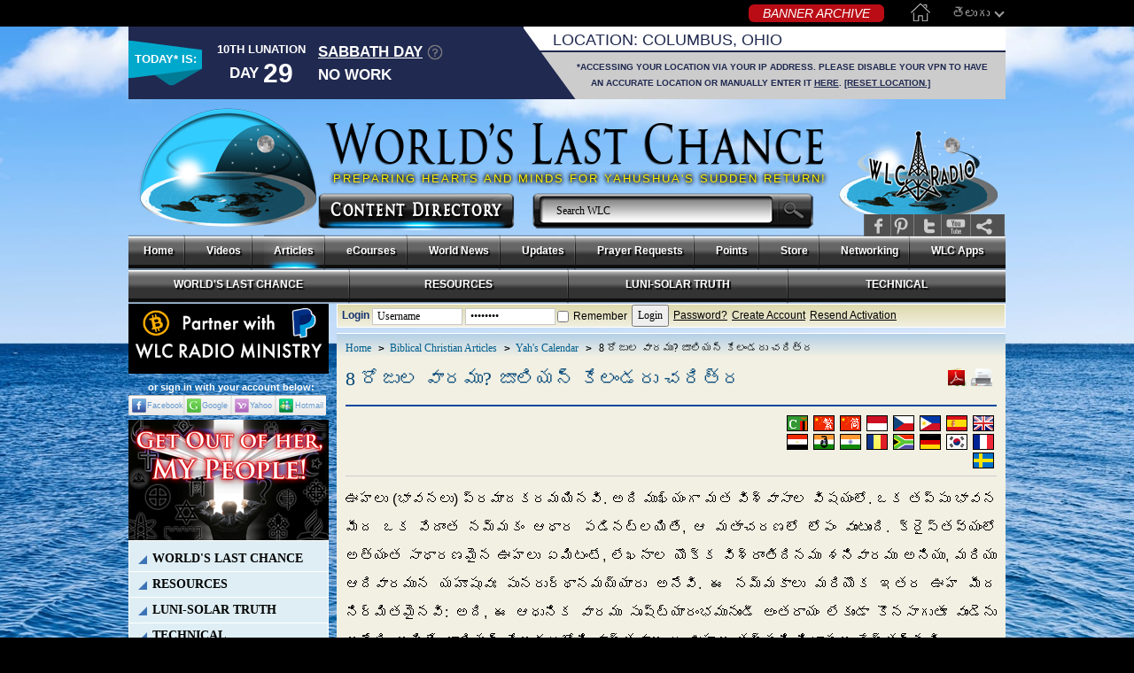

--- FILE ---
content_type: text/html; charset=UTF-8
request_url: https://www.worldslastchance.com/telugu/yahuwahs-calendar/8-days-a-week-julian-calendar-history-telugu.html
body_size: 23028
content:
<!DOCTYPE html PUBLIC "-//W3C//DTD XHTML 1.0 Transitional//EN" "http://www.w3.org/TR/xhtml1/DTD/xhtml1-transitional.dtd">
<html xmlns="http://www.w3.org/1999/xhtml" xmlns:fb="http://ogp.me/ns/fb#" xmlns:og="http://opengraph.org/schema/">
    <head>
        <meta http-equiv="Content-Type" content="text/html; charset=utf-8" />
                    <meta name="robots" content="index, follow" />       
                <meta name="keywords" content="జూలియన్ కేలండరు చరిత్ర " />
        <meta name="description" content="క్రైస్తవ్యంలో అత్యంత సాధారణమైన ఊహ ఏమిటంటే: అది ఈ ఆధునిక 7- రోజుల వారములు సృష్ట్యారంభము నుండీ మార్పులేకుండా కొనసాగుతూ వున్నది అని. అయితే, ప్రారంభ జూలియన్ కేలండరు" />
                          <meta property="og:type" content="article" />
            <meta property="og:url" content="https://www.worldslastchance.com/yahuwahs-calendar/8-days-a-week-julian-calendar-history-telugu.html" />
            <meta property="og:image" content="https://media.worldslastchance.com/images/2017/02/26/23574/8-days-a-week-julian-calendar-history-poster-telugu.jpg" />

            
        <title>8 రోజుల వారము? జూలియన్ కేలండరు చరిత్ర </title>
        <meta property="og:title" content="8 రోజుల వారము? జూలియన్ కేలండరు చరిత్ర "/>
        <meta property="og:site_name" content="Bible Prophecy | Online Bible Studies | Videos | WLC"/>
        <meta property="fb:app_id" content="309905385764348" />

                    <base href="https://www.worldslastchance.com/" />
        
        		
			<link href="https://plus.google.com/105987866317374712440" rel="publisher" />
			<meta name="viewport" content="width=device-width, initial-scale=1">
			
            <!--<link href='http://fonts.googleapis.com/css?family=Quattrocento' rel='stylesheet' type='text/css'>-->
            <link href="https://www.worldslastchance.com/assets/css/front/css_compress-original.css?ver=1.03" rel="stylesheet" type="text/css" />
            <link href="https://www.worldslastchance.com/assets/css/front/css_compress-rtl.css" rel="stylesheet" type="text/css" />
            <link rel="shortcut icon" href="https://www.worldslastchance.com/images/favicon_home.ico" />
            <script type="text/javascript" src="/assets/js/front/jquery-1.4.2.min.js"></script>
            <script type="text/javascript">
                var _gaq = _gaq || [];
                _gaq.push(['_setAccount', 'UA-7714890-1']);
                _gaq.push(['_trackPageview']);

                (function () {
                    var ga = document.createElement('script');
                    ga.type = 'text/javascript';
                    ga.async = true;
                    ga.src = 'https://www.worldslastchance.com/assets/js/outer/google_ga.js';
                    var s = document.getElementsByTagName('script')[0];
                    s.parentNode.insertBefore(ga, s);
                })();

            </script>
        <script charset="UTF-8" src="//cdn.sendpulse.com/js/push/e096bb34073dad1b2f894b26165f4411_1.js" async></script>
    </head>

    <body id="bg" class="wlcpage">
        <div id="page-body"><link rel="stylesheet" href="/assets/css/scrollbar.css">
<script src="/assets/js/scrollbar.js"></script>
<div id="languages">
    <div class="wrapper">
        <div class="lang_name">
            తెలుగు            <div class="arrow"></div>
        </div>
        <a href="https://www.worldslastchance.com/telugu" class="home_link"><img src="/assets/images/front/home_top.png" alt="Home"></a>
        <a href="https://www.worldslastchance.com/archives/banners/all/all" id="wlc_news">BANNER ARCHIVE</a>
        <div class="login-sign-up-header">
                            <a href="https://www.worldslastchance.com/user/login">Login/Sign-up</a>
                    </div>
        <div class="text"></div>
        <div class="list content">
            <div class="title">Select your language</div>
            <div class="items">
                                    <a href="https://www.worldslastchance.com/afrikaans" class="item">Afrikaans</a>
                                    <a href="https://www.worldslastchance.com/arabic" class="item">العربية</a>
                                    <a href="https://www.worldslastchance.com/bahasa-indonesia" class="item">Bahasa Indonesia</a>
                                    <a href="https://www.worldslastchance.com/chinese-simplified" class="item">简体中文</a>
                                    <a href="https://www.worldslastchance.com/chinese-traditional" class="item">繁體中文</a>
                                    <a href="https://www.worldslastchance.com/citonga" class="item">Amubone Zyoonse</a>
                                    <a href="https://www.worldslastchance.com/czech" class="item">Čeština</a>
                                    <a href="https://www.worldslastchance.com/dutch" class="item">Nederlands</a>
                                    <a href="https://www.worldslastchance.com/" class="item">English</a>
                                    <a href="https://www.worldslastchance.com/french" class="item">Français</a>
                                    <a href="https://www.worldslastchance.com/german" class="item">Deutsch</a>
                                    <a href="https://www.worldslastchance.com/korean" class="item">한국어</a>
                                    <a href="https://www.worldslastchance.com/portuguese" class="item">Português</a>
                                    <a href="https://www.worldslastchance.com/romanian" class="item">Română</a>
                                    <a href="https://www.worldslastchance.com/spanish" class="item">Español</a>
                                    <a href="https://www.worldslastchance.com/swedish" class="item">Svenska</a>
                                    <a href="https://www.worldslastchance.com/tagalog" class="item">Tagalog</a>
                            </div>
        </div>
    </div>
</div>
<script>
    $(document).ready(function(){
        $("#languages .items").mCustomScrollbar({
            scrollButtons:{enable:true},
            theme:"light-thick",
            scrollbarPosition:"outside"
        });

        $('#languages .lang_name').click(function(){
            if ($('#languages .list').css('display') == 'none') {
                $('#languages .list').fadeIn(300);
            } else {
                $('#languages .list').fadeOut(300);
            }
        });

        $(document).click(function(e){
            if ($(e.target).closest('#languages .list').length === 0 && $(e.target).closest('#languages .lang_name').length === 0){
                $('#languages .list').fadeOut(300);
            }
        });
    });
</script><div 
  class="banner-feast display-none"
              data-access-type="your ip address"
  data-access-type-override="false"
>
  <div class="partition-a">
    <div class="today-is">
      <span>today* is:</span>
    </div>
    <div class="en-dates">
      <div class="lunation"><span data-insert="lunation"></span> Lunation</div>
      <div class="day">Day&nbsp;<span style="font-size:1.7368em" data-insert="day"></span></div>
    </div>
    <div class="date-labels">
      <div class="flex-row">
        <div class="feast-type"data-insert="feast_type" data-show="feast_type">New Moon Day</div>
        <div class="tooltips" id="example-target-lunation">
          <div class="circle-question-icon"></div>
        </div>
      </div>
      <div class="day-type" data-insert="day_type"></div>
    </div>
  </div>
  <div class="partition-b">
    <div class="your-location" data-show="place_name">
      Location: <span data-insert="place_name"></span>
    </div>
    <div class="learn-more" data-hide="place_name">
      Learn more about the creator's calendar
    </div>
    <div class="location-ip">
      *Accessing your location via <span data-insert="access_type"></span>. Please disable your vpn to have an accurate location or manually enter 
      it <label for="display-location-form" style="text-decoration:underline;cursor:pointer">here</label>. <button id="location-reset">[Reset location.]</button>
    </div>
  </div>
    <input type="checkbox" id="display-location-form" style="display:none">
  <div class="location-form-wrap" style="position:absolute;z-index:10000">
    <label for="display-location-form" class="location-form-shadow"></label>
    <input type="radio" name="location-input-mode" id="location-input-mode-map" checked style="display:none">
    <input type="radio" name="location-input-mode" id="location-input-mode-manual" style="display:none">
    <div class="location-form-modal">
      <div class="location-input-mode-box">
        <label for="location-input-mode-map">Select location from map</label>
        <label for="location-input-mode-manual">Input location manually</label>
      </div>
      <div class="location-form-container">
        <form 
          action="/" 
          class="location-form"
                  >
          <select name="timezone" required>
            <option value="" disabled selected>Select Timezone</option><option value="Africa/Abidjan">Africa/Abidjan (GMT+00:00)</option><option value="Africa/Accra">Africa/Accra (GMT+00:00)</option><option value="Africa/Addis_Ababa">Africa/Addis_Ababa (GMT+03:00)</option><option value="Africa/Algiers">Africa/Algiers (GMT+01:00)</option><option value="Africa/Asmara">Africa/Asmara (GMT+03:00)</option><option value="Africa/Bamako">Africa/Bamako (GMT+00:00)</option><option value="Africa/Bangui">Africa/Bangui (GMT+01:00)</option><option value="Africa/Banjul">Africa/Banjul (GMT+00:00)</option><option value="Africa/Bissau">Africa/Bissau (GMT+00:00)</option><option value="Africa/Blantyre">Africa/Blantyre (GMT+02:00)</option><option value="Africa/Brazzaville">Africa/Brazzaville (GMT+01:00)</option><option value="Africa/Bujumbura">Africa/Bujumbura (GMT+02:00)</option><option value="Africa/Cairo">Africa/Cairo (GMT+02:00)</option><option value="Africa/Casablanca">Africa/Casablanca (GMT+01:00)</option><option value="Africa/Ceuta">Africa/Ceuta (GMT+01:00)</option><option value="Africa/Conakry">Africa/Conakry (GMT+00:00)</option><option value="Africa/Dakar">Africa/Dakar (GMT+00:00)</option><option value="Africa/Dar_es_Salaam">Africa/Dar_es_Salaam (GMT+03:00)</option><option value="Africa/Djibouti">Africa/Djibouti (GMT+03:00)</option><option value="Africa/Douala">Africa/Douala (GMT+01:00)</option><option value="Africa/El_Aaiun">Africa/El_Aaiun (GMT+01:00)</option><option value="Africa/Freetown">Africa/Freetown (GMT+00:00)</option><option value="Africa/Gaborone">Africa/Gaborone (GMT+02:00)</option><option value="Africa/Harare">Africa/Harare (GMT+02:00)</option><option value="Africa/Johannesburg">Africa/Johannesburg (GMT+02:00)</option><option value="Africa/Juba">Africa/Juba (GMT+02:00)</option><option value="Africa/Kampala">Africa/Kampala (GMT+03:00)</option><option value="Africa/Khartoum">Africa/Khartoum (GMT+02:00)</option><option value="Africa/Kigali">Africa/Kigali (GMT+02:00)</option><option value="Africa/Kinshasa">Africa/Kinshasa (GMT+01:00)</option><option value="Africa/Lagos">Africa/Lagos (GMT+01:00)</option><option value="Africa/Libreville">Africa/Libreville (GMT+01:00)</option><option value="Africa/Lome">Africa/Lome (GMT+00:00)</option><option value="Africa/Luanda">Africa/Luanda (GMT+01:00)</option><option value="Africa/Lubumbashi">Africa/Lubumbashi (GMT+02:00)</option><option value="Africa/Lusaka">Africa/Lusaka (GMT+02:00)</option><option value="Africa/Malabo">Africa/Malabo (GMT+01:00)</option><option value="Africa/Maputo">Africa/Maputo (GMT+02:00)</option><option value="Africa/Maseru">Africa/Maseru (GMT+02:00)</option><option value="Africa/Mbabane">Africa/Mbabane (GMT+02:00)</option><option value="Africa/Mogadishu">Africa/Mogadishu (GMT+03:00)</option><option value="Africa/Monrovia">Africa/Monrovia (GMT+00:00)</option><option value="Africa/Nairobi">Africa/Nairobi (GMT+03:00)</option><option value="Africa/Ndjamena">Africa/Ndjamena (GMT+01:00)</option><option value="Africa/Niamey">Africa/Niamey (GMT+01:00)</option><option value="Africa/Nouakchott">Africa/Nouakchott (GMT+00:00)</option><option value="Africa/Ouagadougou">Africa/Ouagadougou (GMT+00:00)</option><option value="Africa/Porto-Novo">Africa/Porto-Novo (GMT+01:00)</option><option value="Africa/Sao_Tome">Africa/Sao_Tome (GMT+00:00)</option><option value="Africa/Tripoli">Africa/Tripoli (GMT+02:00)</option><option value="Africa/Tunis">Africa/Tunis (GMT+01:00)</option><option value="Africa/Windhoek">Africa/Windhoek (GMT+02:00)</option><option value="America/Adak">America/Adak (GMT-10:00)</option><option value="America/Anchorage">America/Anchorage (GMT-09:00)</option><option value="America/Anguilla">America/Anguilla (GMT-04:00)</option><option value="America/Antigua">America/Antigua (GMT-04:00)</option><option value="America/Araguaina">America/Araguaina (GMT-03:00)</option><option value="America/Argentina/Buenos_Aires">America/Argentina/Buenos_Aires (GMT-03:00)</option><option value="America/Argentina/Catamarca">America/Argentina/Catamarca (GMT-03:00)</option><option value="America/Argentina/Cordoba">America/Argentina/Cordoba (GMT-03:00)</option><option value="America/Argentina/Jujuy">America/Argentina/Jujuy (GMT-03:00)</option><option value="America/Argentina/La_Rioja">America/Argentina/La_Rioja (GMT-03:00)</option><option value="America/Argentina/Mendoza">America/Argentina/Mendoza (GMT-03:00)</option><option value="America/Argentina/Rio_Gallegos">America/Argentina/Rio_Gallegos (GMT-03:00)</option><option value="America/Argentina/Salta">America/Argentina/Salta (GMT-03:00)</option><option value="America/Argentina/San_Juan">America/Argentina/San_Juan (GMT-03:00)</option><option value="America/Argentina/San_Luis">America/Argentina/San_Luis (GMT-03:00)</option><option value="America/Argentina/Tucuman">America/Argentina/Tucuman (GMT-03:00)</option><option value="America/Argentina/Ushuaia">America/Argentina/Ushuaia (GMT-03:00)</option><option value="America/Aruba">America/Aruba (GMT-04:00)</option><option value="America/Asuncion">America/Asuncion (GMT-03:00)</option><option value="America/Atikokan">America/Atikokan (GMT-05:00)</option><option value="America/Bahia">America/Bahia (GMT-03:00)</option><option value="America/Bahia_Banderas">America/Bahia_Banderas (GMT-06:00)</option><option value="America/Barbados">America/Barbados (GMT-04:00)</option><option value="America/Belem">America/Belem (GMT-03:00)</option><option value="America/Belize">America/Belize (GMT-06:00)</option><option value="America/Blanc-Sablon">America/Blanc-Sablon (GMT-04:00)</option><option value="America/Boa_Vista">America/Boa_Vista (GMT-04:00)</option><option value="America/Bogota">America/Bogota (GMT-05:00)</option><option value="America/Boise">America/Boise (GMT-07:00)</option><option value="America/Cambridge_Bay">America/Cambridge_Bay (GMT-07:00)</option><option value="America/Campo_Grande">America/Campo_Grande (GMT-04:00)</option><option value="America/Cancun">America/Cancun (GMT-05:00)</option><option value="America/Caracas">America/Caracas (GMT-04:00)</option><option value="America/Cayenne">America/Cayenne (GMT-03:00)</option><option value="America/Cayman">America/Cayman (GMT-05:00)</option><option value="America/Chicago">America/Chicago (GMT-06:00)</option><option value="America/Chihuahua">America/Chihuahua (GMT-06:00)</option><option value="America/Ciudad_Juarez">America/Ciudad_Juarez (GMT-07:00)</option><option value="America/Costa_Rica">America/Costa_Rica (GMT-06:00)</option><option value="America/Creston">America/Creston (GMT-07:00)</option><option value="America/Cuiaba">America/Cuiaba (GMT-04:00)</option><option value="America/Curacao">America/Curacao (GMT-04:00)</option><option value="America/Danmarkshavn">America/Danmarkshavn (GMT+00:00)</option><option value="America/Dawson">America/Dawson (GMT-07:00)</option><option value="America/Dawson_Creek">America/Dawson_Creek (GMT-07:00)</option><option value="America/Denver">America/Denver (GMT-07:00)</option><option value="America/Detroit">America/Detroit (GMT-05:00)</option><option value="America/Dominica">America/Dominica (GMT-04:00)</option><option value="America/Edmonton">America/Edmonton (GMT-07:00)</option><option value="America/Eirunepe">America/Eirunepe (GMT-05:00)</option><option value="America/El_Salvador">America/El_Salvador (GMT-06:00)</option><option value="America/Fort_Nelson">America/Fort_Nelson (GMT-07:00)</option><option value="America/Fortaleza">America/Fortaleza (GMT-03:00)</option><option value="America/Glace_Bay">America/Glace_Bay (GMT-04:00)</option><option value="America/Goose_Bay">America/Goose_Bay (GMT-04:00)</option><option value="America/Grand_Turk">America/Grand_Turk (GMT-05:00)</option><option value="America/Grenada">America/Grenada (GMT-04:00)</option><option value="America/Guadeloupe">America/Guadeloupe (GMT-04:00)</option><option value="America/Guatemala">America/Guatemala (GMT-06:00)</option><option value="America/Guayaquil">America/Guayaquil (GMT-05:00)</option><option value="America/Guyana">America/Guyana (GMT-04:00)</option><option value="America/Halifax">America/Halifax (GMT-04:00)</option><option value="America/Havana">America/Havana (GMT-05:00)</option><option value="America/Hermosillo">America/Hermosillo (GMT-07:00)</option><option value="America/Indiana/Indianapolis">America/Indiana/Indianapolis (GMT-05:00)</option><option value="America/Indiana/Knox">America/Indiana/Knox (GMT-06:00)</option><option value="America/Indiana/Marengo">America/Indiana/Marengo (GMT-05:00)</option><option value="America/Indiana/Petersburg">America/Indiana/Petersburg (GMT-05:00)</option><option value="America/Indiana/Tell_City">America/Indiana/Tell_City (GMT-06:00)</option><option value="America/Indiana/Vevay">America/Indiana/Vevay (GMT-05:00)</option><option value="America/Indiana/Vincennes">America/Indiana/Vincennes (GMT-05:00)</option><option value="America/Indiana/Winamac">America/Indiana/Winamac (GMT-05:00)</option><option value="America/Inuvik">America/Inuvik (GMT-07:00)</option><option value="America/Iqaluit">America/Iqaluit (GMT-05:00)</option><option value="America/Jamaica">America/Jamaica (GMT-05:00)</option><option value="America/Juneau">America/Juneau (GMT-09:00)</option><option value="America/Kentucky/Louisville">America/Kentucky/Louisville (GMT-05:00)</option><option value="America/Kentucky/Monticello">America/Kentucky/Monticello (GMT-05:00)</option><option value="America/Kralendijk">America/Kralendijk (GMT-04:00)</option><option value="America/La_Paz">America/La_Paz (GMT-04:00)</option><option value="America/Lima">America/Lima (GMT-05:00)</option><option value="America/Los_Angeles">America/Los_Angeles (GMT-08:00)</option><option value="America/Lower_Princes">America/Lower_Princes (GMT-04:00)</option><option value="America/Maceio">America/Maceio (GMT-03:00)</option><option value="America/Managua">America/Managua (GMT-06:00)</option><option value="America/Manaus">America/Manaus (GMT-04:00)</option><option value="America/Marigot">America/Marigot (GMT-04:00)</option><option value="America/Martinique">America/Martinique (GMT-04:00)</option><option value="America/Matamoros">America/Matamoros (GMT-06:00)</option><option value="America/Mazatlan">America/Mazatlan (GMT-07:00)</option><option value="America/Menominee">America/Menominee (GMT-06:00)</option><option value="America/Merida">America/Merida (GMT-06:00)</option><option value="America/Metlakatla">America/Metlakatla (GMT-09:00)</option><option value="America/Mexico_City">America/Mexico_City (GMT-06:00)</option><option value="America/Miquelon">America/Miquelon (GMT-03:00)</option><option value="America/Moncton">America/Moncton (GMT-04:00)</option><option value="America/Monterrey">America/Monterrey (GMT-06:00)</option><option value="America/Montevideo">America/Montevideo (GMT-03:00)</option><option value="America/Montserrat">America/Montserrat (GMT-04:00)</option><option value="America/Nassau">America/Nassau (GMT-05:00)</option><option value="America/New_York">America/New_York (GMT-05:00)</option><option value="America/Nome">America/Nome (GMT-09:00)</option><option value="America/Noronha">America/Noronha (GMT-02:00)</option><option value="America/North_Dakota/Beulah">America/North_Dakota/Beulah (GMT-06:00)</option><option value="America/North_Dakota/Center">America/North_Dakota/Center (GMT-06:00)</option><option value="America/North_Dakota/New_Salem">America/North_Dakota/New_Salem (GMT-06:00)</option><option value="America/Nuuk">America/Nuuk (GMT-02:00)</option><option value="America/Ojinaga">America/Ojinaga (GMT-06:00)</option><option value="America/Panama">America/Panama (GMT-05:00)</option><option value="America/Paramaribo">America/Paramaribo (GMT-03:00)</option><option value="America/Phoenix">America/Phoenix (GMT-07:00)</option><option value="America/Port-au-Prince">America/Port-au-Prince (GMT-05:00)</option><option value="America/Port_of_Spain">America/Port_of_Spain (GMT-04:00)</option><option value="America/Porto_Velho">America/Porto_Velho (GMT-04:00)</option><option value="America/Puerto_Rico">America/Puerto_Rico (GMT-04:00)</option><option value="America/Punta_Arenas">America/Punta_Arenas (GMT-03:00)</option><option value="America/Rankin_Inlet">America/Rankin_Inlet (GMT-06:00)</option><option value="America/Recife">America/Recife (GMT-03:00)</option><option value="America/Regina">America/Regina (GMT-06:00)</option><option value="America/Resolute">America/Resolute (GMT-06:00)</option><option value="America/Rio_Branco">America/Rio_Branco (GMT-05:00)</option><option value="America/Santarem">America/Santarem (GMT-03:00)</option><option value="America/Santiago">America/Santiago (GMT-03:00)</option><option value="America/Santo_Domingo">America/Santo_Domingo (GMT-04:00)</option><option value="America/Sao_Paulo">America/Sao_Paulo (GMT-03:00)</option><option value="America/Scoresbysund">America/Scoresbysund (GMT-01:00)</option><option value="America/Sitka">America/Sitka (GMT-09:00)</option><option value="America/St_Barthelemy">America/St_Barthelemy (GMT-04:00)</option><option value="America/St_Johns">America/St_Johns (GMT-03:30)</option><option value="America/St_Kitts">America/St_Kitts (GMT-04:00)</option><option value="America/St_Lucia">America/St_Lucia (GMT-04:00)</option><option value="America/St_Thomas">America/St_Thomas (GMT-04:00)</option><option value="America/St_Vincent">America/St_Vincent (GMT-04:00)</option><option value="America/Swift_Current">America/Swift_Current (GMT-06:00)</option><option value="America/Tegucigalpa">America/Tegucigalpa (GMT-06:00)</option><option value="America/Thule">America/Thule (GMT-04:00)</option><option value="America/Tijuana">America/Tijuana (GMT-08:00)</option><option value="America/Toronto">America/Toronto (GMT-05:00)</option><option value="America/Tortola">America/Tortola (GMT-04:00)</option><option value="America/Vancouver">America/Vancouver (GMT-08:00)</option><option value="America/Whitehorse">America/Whitehorse (GMT-07:00)</option><option value="America/Winnipeg">America/Winnipeg (GMT-06:00)</option><option value="America/Yakutat">America/Yakutat (GMT-09:00)</option><option value="Antarctica/Casey">Antarctica/Casey (GMT+11:00)</option><option value="Antarctica/Davis">Antarctica/Davis (GMT+07:00)</option><option value="Antarctica/DumontDUrville">Antarctica/DumontDUrville (GMT+10:00)</option><option value="Antarctica/Macquarie">Antarctica/Macquarie (GMT+11:00)</option><option value="Antarctica/Mawson">Antarctica/Mawson (GMT+05:00)</option><option value="Antarctica/McMurdo">Antarctica/McMurdo (GMT+13:00)</option><option value="Antarctica/Palmer">Antarctica/Palmer (GMT-03:00)</option><option value="Antarctica/Rothera">Antarctica/Rothera (GMT-03:00)</option><option value="Antarctica/Syowa">Antarctica/Syowa (GMT+03:00)</option><option value="Antarctica/Troll">Antarctica/Troll (GMT+00:00)</option><option value="Antarctica/Vostok">Antarctica/Vostok (GMT+06:00)</option><option value="Arctic/Longyearbyen">Arctic/Longyearbyen (GMT+01:00)</option><option value="Asia/Aden">Asia/Aden (GMT+03:00)</option><option value="Asia/Almaty">Asia/Almaty (GMT+06:00)</option><option value="Asia/Amman">Asia/Amman (GMT+03:00)</option><option value="Asia/Anadyr">Asia/Anadyr (GMT+12:00)</option><option value="Asia/Aqtau">Asia/Aqtau (GMT+05:00)</option><option value="Asia/Aqtobe">Asia/Aqtobe (GMT+05:00)</option><option value="Asia/Ashgabat">Asia/Ashgabat (GMT+05:00)</option><option value="Asia/Atyrau">Asia/Atyrau (GMT+05:00)</option><option value="Asia/Baghdad">Asia/Baghdad (GMT+03:00)</option><option value="Asia/Bahrain">Asia/Bahrain (GMT+03:00)</option><option value="Asia/Baku">Asia/Baku (GMT+04:00)</option><option value="Asia/Bangkok">Asia/Bangkok (GMT+07:00)</option><option value="Asia/Barnaul">Asia/Barnaul (GMT+07:00)</option><option value="Asia/Beirut">Asia/Beirut (GMT+02:00)</option><option value="Asia/Bishkek">Asia/Bishkek (GMT+06:00)</option><option value="Asia/Brunei">Asia/Brunei (GMT+08:00)</option><option value="Asia/Chita">Asia/Chita (GMT+09:00)</option><option value="Asia/Choibalsan">Asia/Choibalsan (GMT+08:00)</option><option value="Asia/Colombo">Asia/Colombo (GMT+05:30)</option><option value="Asia/Damascus">Asia/Damascus (GMT+03:00)</option><option value="Asia/Dhaka">Asia/Dhaka (GMT+06:00)</option><option value="Asia/Dili">Asia/Dili (GMT+09:00)</option><option value="Asia/Dubai">Asia/Dubai (GMT+04:00)</option><option value="Asia/Dushanbe">Asia/Dushanbe (GMT+05:00)</option><option value="Asia/Famagusta">Asia/Famagusta (GMT+02:00)</option><option value="Asia/Gaza">Asia/Gaza (GMT+02:00)</option><option value="Asia/Hebron">Asia/Hebron (GMT+02:00)</option><option value="Asia/Ho_Chi_Minh">Asia/Ho_Chi_Minh (GMT+07:00)</option><option value="Asia/Hong_Kong">Asia/Hong_Kong (GMT+08:00)</option><option value="Asia/Hovd">Asia/Hovd (GMT+07:00)</option><option value="Asia/Irkutsk">Asia/Irkutsk (GMT+08:00)</option><option value="Asia/Jakarta">Asia/Jakarta (GMT+07:00)</option><option value="Asia/Jayapura">Asia/Jayapura (GMT+09:00)</option><option value="Asia/Jerusalem">Asia/Jerusalem (GMT+02:00)</option><option value="Asia/Kabul">Asia/Kabul (GMT+04:30)</option><option value="Asia/Kamchatka">Asia/Kamchatka (GMT+12:00)</option><option value="Asia/Karachi">Asia/Karachi (GMT+05:00)</option><option value="Asia/Kathmandu">Asia/Kathmandu (GMT+05:45)</option><option value="Asia/Khandyga">Asia/Khandyga (GMT+09:00)</option><option value="Asia/Kolkata">Asia/Kolkata (GMT+05:30)</option><option value="Asia/Krasnoyarsk">Asia/Krasnoyarsk (GMT+07:00)</option><option value="Asia/Kuala_Lumpur">Asia/Kuala_Lumpur (GMT+08:00)</option><option value="Asia/Kuching">Asia/Kuching (GMT+08:00)</option><option value="Asia/Kuwait">Asia/Kuwait (GMT+03:00)</option><option value="Asia/Macau">Asia/Macau (GMT+08:00)</option><option value="Asia/Magadan">Asia/Magadan (GMT+11:00)</option><option value="Asia/Makassar">Asia/Makassar (GMT+08:00)</option><option value="Asia/Manila">Asia/Manila (GMT+08:00)</option><option value="Asia/Muscat">Asia/Muscat (GMT+04:00)</option><option value="Asia/Nicosia">Asia/Nicosia (GMT+02:00)</option><option value="Asia/Novokuznetsk">Asia/Novokuznetsk (GMT+07:00)</option><option value="Asia/Novosibirsk">Asia/Novosibirsk (GMT+07:00)</option><option value="Asia/Omsk">Asia/Omsk (GMT+06:00)</option><option value="Asia/Oral">Asia/Oral (GMT+05:00)</option><option value="Asia/Phnom_Penh">Asia/Phnom_Penh (GMT+07:00)</option><option value="Asia/Pontianak">Asia/Pontianak (GMT+07:00)</option><option value="Asia/Pyongyang">Asia/Pyongyang (GMT+09:00)</option><option value="Asia/Qatar">Asia/Qatar (GMT+03:00)</option><option value="Asia/Qostanay">Asia/Qostanay (GMT+06:00)</option><option value="Asia/Qyzylorda">Asia/Qyzylorda (GMT+05:00)</option><option value="Asia/Riyadh">Asia/Riyadh (GMT+03:00)</option><option value="Asia/Sakhalin">Asia/Sakhalin (GMT+11:00)</option><option value="Asia/Samarkand">Asia/Samarkand (GMT+05:00)</option><option value="Asia/Seoul">Asia/Seoul (GMT+09:00)</option><option value="Asia/Shanghai">Asia/Shanghai (GMT+08:00)</option><option value="Asia/Singapore">Asia/Singapore (GMT+08:00)</option><option value="Asia/Srednekolymsk">Asia/Srednekolymsk (GMT+11:00)</option><option value="Asia/Taipei">Asia/Taipei (GMT+08:00)</option><option value="Asia/Tashkent">Asia/Tashkent (GMT+05:00)</option><option value="Asia/Tbilisi">Asia/Tbilisi (GMT+04:00)</option><option value="Asia/Tehran">Asia/Tehran (GMT+03:30)</option><option value="Asia/Thimphu">Asia/Thimphu (GMT+06:00)</option><option value="Asia/Tokyo">Asia/Tokyo (GMT+09:00)</option><option value="Asia/Tomsk">Asia/Tomsk (GMT+07:00)</option><option value="Asia/Ulaanbaatar">Asia/Ulaanbaatar (GMT+08:00)</option><option value="Asia/Urumqi">Asia/Urumqi (GMT+06:00)</option><option value="Asia/Ust-Nera">Asia/Ust-Nera (GMT+10:00)</option><option value="Asia/Vientiane">Asia/Vientiane (GMT+07:00)</option><option value="Asia/Vladivostok">Asia/Vladivostok (GMT+10:00)</option><option value="Asia/Yakutsk">Asia/Yakutsk (GMT+09:00)</option><option value="Asia/Yangon">Asia/Yangon (GMT+06:30)</option><option value="Asia/Yekaterinburg">Asia/Yekaterinburg (GMT+05:00)</option><option value="Asia/Yerevan">Asia/Yerevan (GMT+04:00)</option><option value="Atlantic/Azores">Atlantic/Azores (GMT-01:00)</option><option value="Atlantic/Bermuda">Atlantic/Bermuda (GMT-04:00)</option><option value="Atlantic/Canary">Atlantic/Canary (GMT+00:00)</option><option value="Atlantic/Cape_Verde">Atlantic/Cape_Verde (GMT-01:00)</option><option value="Atlantic/Faroe">Atlantic/Faroe (GMT+00:00)</option><option value="Atlantic/Madeira">Atlantic/Madeira (GMT+00:00)</option><option value="Atlantic/Reykjavik">Atlantic/Reykjavik (GMT+00:00)</option><option value="Atlantic/South_Georgia">Atlantic/South_Georgia (GMT-02:00)</option><option value="Atlantic/St_Helena">Atlantic/St_Helena (GMT+00:00)</option><option value="Atlantic/Stanley">Atlantic/Stanley (GMT-03:00)</option><option value="Australia/Adelaide">Australia/Adelaide (GMT+10:30)</option><option value="Australia/Brisbane">Australia/Brisbane (GMT+10:00)</option><option value="Australia/Broken_Hill">Australia/Broken_Hill (GMT+10:30)</option><option value="Australia/Darwin">Australia/Darwin (GMT+09:30)</option><option value="Australia/Eucla">Australia/Eucla (GMT+08:45)</option><option value="Australia/Hobart">Australia/Hobart (GMT+11:00)</option><option value="Australia/Lindeman">Australia/Lindeman (GMT+10:00)</option><option value="Australia/Lord_Howe">Australia/Lord_Howe (GMT+11:00)</option><option value="Australia/Melbourne">Australia/Melbourne (GMT+11:00)</option><option value="Australia/Perth">Australia/Perth (GMT+08:00)</option><option value="Australia/Sydney">Australia/Sydney (GMT+11:00)</option><option value="Europe/Amsterdam">Europe/Amsterdam (GMT+01:00)</option><option value="Europe/Andorra">Europe/Andorra (GMT+01:00)</option><option value="Europe/Astrakhan">Europe/Astrakhan (GMT+04:00)</option><option value="Europe/Athens">Europe/Athens (GMT+02:00)</option><option value="Europe/Belgrade">Europe/Belgrade (GMT+01:00)</option><option value="Europe/Berlin">Europe/Berlin (GMT+01:00)</option><option value="Europe/Bratislava">Europe/Bratislava (GMT+01:00)</option><option value="Europe/Brussels">Europe/Brussels (GMT+01:00)</option><option value="Europe/Bucharest">Europe/Bucharest (GMT+02:00)</option><option value="Europe/Budapest">Europe/Budapest (GMT+01:00)</option><option value="Europe/Busingen">Europe/Busingen (GMT+01:00)</option><option value="Europe/Chisinau">Europe/Chisinau (GMT+02:00)</option><option value="Europe/Copenhagen">Europe/Copenhagen (GMT+01:00)</option><option value="Europe/Dublin">Europe/Dublin (GMT+00:00)</option><option value="Europe/Gibraltar">Europe/Gibraltar (GMT+01:00)</option><option value="Europe/Guernsey">Europe/Guernsey (GMT+00:00)</option><option value="Europe/Helsinki">Europe/Helsinki (GMT+02:00)</option><option value="Europe/Isle_of_Man">Europe/Isle_of_Man (GMT+00:00)</option><option value="Europe/Istanbul">Europe/Istanbul (GMT+03:00)</option><option value="Europe/Jersey">Europe/Jersey (GMT+00:00)</option><option value="Europe/Kaliningrad">Europe/Kaliningrad (GMT+02:00)</option><option value="Europe/Kirov">Europe/Kirov (GMT+03:00)</option><option value="Europe/Kyiv">Europe/Kyiv (GMT+02:00)</option><option value="Europe/Lisbon">Europe/Lisbon (GMT+00:00)</option><option value="Europe/Ljubljana">Europe/Ljubljana (GMT+01:00)</option><option value="Europe/London">Europe/London (GMT+00:00)</option><option value="Europe/Luxembourg">Europe/Luxembourg (GMT+01:00)</option><option value="Europe/Madrid">Europe/Madrid (GMT+01:00)</option><option value="Europe/Malta">Europe/Malta (GMT+01:00)</option><option value="Europe/Mariehamn">Europe/Mariehamn (GMT+02:00)</option><option value="Europe/Minsk">Europe/Minsk (GMT+03:00)</option><option value="Europe/Monaco">Europe/Monaco (GMT+01:00)</option><option value="Europe/Moscow">Europe/Moscow (GMT+03:00)</option><option value="Europe/Oslo">Europe/Oslo (GMT+01:00)</option><option value="Europe/Paris">Europe/Paris (GMT+01:00)</option><option value="Europe/Podgorica">Europe/Podgorica (GMT+01:00)</option><option value="Europe/Prague">Europe/Prague (GMT+01:00)</option><option value="Europe/Riga">Europe/Riga (GMT+02:00)</option><option value="Europe/Rome">Europe/Rome (GMT+01:00)</option><option value="Europe/Samara">Europe/Samara (GMT+04:00)</option><option value="Europe/San_Marino">Europe/San_Marino (GMT+01:00)</option><option value="Europe/Sarajevo">Europe/Sarajevo (GMT+01:00)</option><option value="Europe/Saratov">Europe/Saratov (GMT+04:00)</option><option value="Europe/Simferopol">Europe/Simferopol (GMT+03:00)</option><option value="Europe/Skopje">Europe/Skopje (GMT+01:00)</option><option value="Europe/Sofia">Europe/Sofia (GMT+02:00)</option><option value="Europe/Stockholm">Europe/Stockholm (GMT+01:00)</option><option value="Europe/Tallinn">Europe/Tallinn (GMT+02:00)</option><option value="Europe/Tirane">Europe/Tirane (GMT+01:00)</option><option value="Europe/Ulyanovsk">Europe/Ulyanovsk (GMT+04:00)</option><option value="Europe/Vaduz">Europe/Vaduz (GMT+01:00)</option><option value="Europe/Vatican">Europe/Vatican (GMT+01:00)</option><option value="Europe/Vienna">Europe/Vienna (GMT+01:00)</option><option value="Europe/Vilnius">Europe/Vilnius (GMT+02:00)</option><option value="Europe/Volgograd">Europe/Volgograd (GMT+03:00)</option><option value="Europe/Warsaw">Europe/Warsaw (GMT+01:00)</option><option value="Europe/Zagreb">Europe/Zagreb (GMT+01:00)</option><option value="Europe/Zurich">Europe/Zurich (GMT+01:00)</option><option value="Indian/Antananarivo">Indian/Antananarivo (GMT+03:00)</option><option value="Indian/Chagos">Indian/Chagos (GMT+06:00)</option><option value="Indian/Christmas">Indian/Christmas (GMT+07:00)</option><option value="Indian/Cocos">Indian/Cocos (GMT+06:30)</option><option value="Indian/Comoro">Indian/Comoro (GMT+03:00)</option><option value="Indian/Kerguelen">Indian/Kerguelen (GMT+05:00)</option><option value="Indian/Mahe">Indian/Mahe (GMT+04:00)</option><option value="Indian/Maldives">Indian/Maldives (GMT+05:00)</option><option value="Indian/Mauritius">Indian/Mauritius (GMT+04:00)</option><option value="Indian/Mayotte">Indian/Mayotte (GMT+03:00)</option><option value="Indian/Reunion">Indian/Reunion (GMT+04:00)</option><option value="Pacific/Apia">Pacific/Apia (GMT+13:00)</option><option value="Pacific/Auckland">Pacific/Auckland (GMT+13:00)</option><option value="Pacific/Bougainville">Pacific/Bougainville (GMT+11:00)</option><option value="Pacific/Chatham">Pacific/Chatham (GMT+13:45)</option><option value="Pacific/Chuuk">Pacific/Chuuk (GMT+10:00)</option><option value="Pacific/Easter">Pacific/Easter (GMT-05:00)</option><option value="Pacific/Efate">Pacific/Efate (GMT+11:00)</option><option value="Pacific/Fakaofo">Pacific/Fakaofo (GMT+13:00)</option><option value="Pacific/Fiji">Pacific/Fiji (GMT+12:00)</option><option value="Pacific/Funafuti">Pacific/Funafuti (GMT+12:00)</option><option value="Pacific/Galapagos">Pacific/Galapagos (GMT-06:00)</option><option value="Pacific/Gambier">Pacific/Gambier (GMT-09:00)</option><option value="Pacific/Guadalcanal">Pacific/Guadalcanal (GMT+11:00)</option><option value="Pacific/Guam">Pacific/Guam (GMT+10:00)</option><option value="Pacific/Honolulu">Pacific/Honolulu (GMT-10:00)</option><option value="Pacific/Kanton">Pacific/Kanton (GMT+13:00)</option><option value="Pacific/Kiritimati">Pacific/Kiritimati (GMT+14:00)</option><option value="Pacific/Kosrae">Pacific/Kosrae (GMT+11:00)</option><option value="Pacific/Kwajalein">Pacific/Kwajalein (GMT+12:00)</option><option value="Pacific/Majuro">Pacific/Majuro (GMT+12:00)</option><option value="Pacific/Marquesas">Pacific/Marquesas (GMT-09:30)</option><option value="Pacific/Midway">Pacific/Midway (GMT-11:00)</option><option value="Pacific/Nauru">Pacific/Nauru (GMT+12:00)</option><option value="Pacific/Niue">Pacific/Niue (GMT-11:00)</option><option value="Pacific/Norfolk">Pacific/Norfolk (GMT+12:00)</option><option value="Pacific/Noumea">Pacific/Noumea (GMT+11:00)</option><option value="Pacific/Pago_Pago">Pacific/Pago_Pago (GMT-11:00)</option><option value="Pacific/Palau">Pacific/Palau (GMT+09:00)</option><option value="Pacific/Pitcairn">Pacific/Pitcairn (GMT-08:00)</option><option value="Pacific/Pohnpei">Pacific/Pohnpei (GMT+11:00)</option><option value="Pacific/Port_Moresby">Pacific/Port_Moresby (GMT+10:00)</option><option value="Pacific/Rarotonga">Pacific/Rarotonga (GMT-10:00)</option><option value="Pacific/Saipan">Pacific/Saipan (GMT+10:00)</option><option value="Pacific/Tahiti">Pacific/Tahiti (GMT-10:00)</option><option value="Pacific/Tarawa">Pacific/Tarawa (GMT+12:00)</option><option value="Pacific/Tongatapu">Pacific/Tongatapu (GMT+13:00)</option><option value="Pacific/Wake">Pacific/Wake (GMT+12:00)</option><option value="Pacific/Wallis">Pacific/Wallis (GMT+12:00)</option><option value="UTC">UTC (GMT+00:00)</option>          </select>
          <input type="text" name="city" placeholder="City">
          <input type="text" name="state" placeholder="State">
          <input type="text" name="lat" placeholder="Latitude" required>
          <input type="text" name="lon" placeholder="Longitude" required>          <button type="submit">Save</button>
        </form>
      </div>
      <div class="location-map-wrap">
        <div id="lunisolar-google-map" style="height: 360px; width: 100%;"></div>
      </div>
    </div>
    <script src="https://www.worldslastchance.com/assets/js/lunisolar-banner.js" defer></script>
  </div>
</div>
<div id="example-content-lunation" class="tooltip-content">
  <b>While WLC continues to uphold the observance of the Seventh-Day Sabbath, which is at the heart of Yahuwah's moral law, the 10 Commandments, we no longer believe that the annual feast days are binding upon believers today. Still, though, we humbly encourage all to set time aside to commemorate the yearly feasts with solemnity and joy, and to learn from Yahuwah’s instructions concerning their observance under the Old Covenant. Doing so will surely be a blessing to you and your home, as you study the wonderful types and shadows that point to the exaltation of Messiah Yahushua as the King of Kings, the Lord of Lords, the conquering lion of the tribe of Judah, and the Lamb of Yahuwah that takes away the sins of the world.</b>
</div>
<script defer>(function(a,c,d){d=document;d.addEventListener("DOMContentLoaded",function(){function e(e,c,i,x,s,h=0){s=getComputedStyle;c=e.children;for(i=0;i<c.length;i++){x=s(c[i]);h+=c[i].getBoundingClientRect().height+parseInt(x.paddingTop)+parseInt(x.paddingBottom)}x=s(e);h+=parseInt(x.paddingTop)+parseInt(x.paddingBottom);return h;}a=d.querySelector(".banner-feast .partition-b");function f(b){b=a&&e(a);b&&(a.style.minHeight=b+"px")}addEventListener("resize",f);f()})})()</script>
            <div class="banner-phantom-wrapper">            </div>
            <div class="wrapper english">
                <!-- begin header -->
<div class="non-en-header">
                        <div id="logo" class="fltleft" itemscope itemtype="http://schema.org/Organization">
                        <a itemprop="url" href="https://www.worldslastchance.com/telugu" title="Christian Community Focused on the Imminent Second Coming of Yahushua Through End Time Bible Prophecy">
                            <img itemprop="logo" src="https://www.worldslastchance.com/assets/images/logo2016.png" alt="Worlds Last Chance Flat Earth Logo" />
                        </a>
                    </div>    <div class="non-en-header-center">
        <div class="header_title">World’s Last Chance</div>
        <div class="h1_home1">
            <![if !IE]>
                <span>Preparing Hearts and Minds for Yahushua's Sudden Return!</span>
            <![endif]>                          
        </div>

        <div class="header_bar">
                                        <div class="header-directory">
                                <a href="https://www.worldslastchance.com/telugu/directory" title="Browse WLC Content by Subject">Content Directory</a>
                            </div>                                            <div id="search">
                                    <form class="default-search" id="cse-search-box" action="https://www.worldslastchance.com/telugu/search-result.html">
                                    <div class="searchbox">
                                    <button value="Search" type="submit" name="sa" class="search-magnifier"></button>
                                    <input type="hidden" value="005570767600770218818:rqrfs3h3qeo" name="cx">
                                    <input type="hidden" value="FORID:11" name="cof">
                                    <input type="hidden" value="UTF-8" name="ie">
                                    <input type="text" value="Search WLC" class="searchfield" size="32" autocomplete="off" id="q" name="q">
                                    </div>
                                    </form><script async src="https://cse.google.com/cse.js?cx=c4d05d2e0831048f8"></script>                                </div>
                                <div id="search-button-mobile"></div>        </div>
    </div>
    <div class="non-en-header-right">
                            <div id="date" class="fltright radio">
                        <a target="_blank" href="https://www.worldslastchance.com/wlc-radio"><img src="/assets/images/radio.png" alt="radio"></a>
                    </div>
        <div class="header_index">
            <div class="sharethis"><a href="https://www.worldslastchance.com/bookmark?url=https://www.worldslastchance.com/telugu/yahuwahs-calendar/8-days-a-week-julian-calendar-history-telugu.html" class="lightbox cboxElement sharethis" >Share this</a></div>
            <a class="home_y" href="https://www.youtube.com/user/TheWLCvideos" target="_blank"></a>
            <a class="home_t" href="https://twitter.com/wlc_team" target="_blank"></a>
            <a class="home_p" href="https://pinterest.com/worldlastchance" target="_blank"></a>
            <a class="home_f" href="https://www.facebook.com/pages/Worlds-Last-Chance/132685966794289" target="_blank"></a>
        </div>
        <div class="btnMenu_mobile"></div>
    </div>
    <div class="non-en-header-mobile">
        <div class="btnLogin_mobile">
            <a href="https://www.worldslastchance.com/wlc-free-apps.html"><img src="https://www.worldslastchance.com/assets/images/front/free-app-mobile.png" /></a>
                            <a href="https://www.worldslastchance.com/user/login"><img src="https://www.worldslastchance.com/assets/images/front/join-now-mobile.png" /></a>
                    </div>
    <div class="btnMenu_mobile"></div>
            <!--- end Date -->
</div>
<!-- End header -->
            </div>
<!-- begin menu -->
<div id="menu">
    <ul class="menu">
                    <li><a href="https://www.worldslastchance.com/">Home</a><span></span></li>
                        <li><a href="https://www.worldslastchance.com/videos">Videos</a><span></span></li>
                        <li class="active" ><a href="https://www.worldslastchance.com/articles">Articles</a><span></span></li>
                        <li><a href="https://www.worldslastchance.com/ecourses">eCourses</a><span></span></li>
                        <li><a href="https://www.worldslastchance.com/world-news">World News</a><span></span></li>
                        <li><a href="https://www.worldslastchance.com/updates">Updates</a><span></span></li>
                        <li><a href="https://www.worldslastchance.com/prayer-request">Prayer Requests</a><span></span></li>
                        <li><a href="https://www.worldslastchance.com/how-to-earn-wlc-points.html">Points</a><span></span></li>
                        <li><a href="https://www.worldslastchance.com/store">Store</a><span></span></li>
                        <li><a href="https://www.worldslastchance.com/community">Networking</a><span></span></li>
                        <li><a href="https://www.worldslastchance.com/wlc-free-apps.html">WLC Apps</a><span></span></li>
                </ul>
</div>

<!-- end menu -->


<div id="menu" style="overflow:inherit;">
    <ul class="menu width100">
		<li class="width25 new-menu">World's Last Chance
            <ul>
                <li><a class="first" href="https://www.worldslastchance.com/contact-us">Contact Us</a></li>
                <li><a href="https://www.worldslastchance.com/about-us/wlc.html">About WLC</a></li>
                <li><a href="https://www.worldslastchance.com/about-us/wlc-news.html">WLC News</a></li>
                <li><a href="https://www.worldslastchance.com/about-us/our-beliefs.html">Our Beliefs</a></li>
            </ul>
        </li>
		<li class="width25 new-menu">Resources<span></span>
            <ul>
            	<div class="width100 float-left">
                    <li><a href="https://www.worldslastchance.com/qa">Q&amp;A</a></li>
                    <li><a href="https://www.worldslastchance.com/wlc-radio">WLC Radio</a></li>
                    <li><a href="https://www.worldslastchance.com/world-news">World News</a></li>
                    <li><a href="https://www.worldslastchance.com/home-ekklesia.html">Home Ekklesia</a></li>
                    <li><a href="https://www.worldslastchance.com/prayer_request">Prayer Requests</a></li>
                    <li><a href="https://www.worldslastchance.com/videos/non-wlc-videos">Non-WLC Videos</a></li>
                    <li><a href="https://www.worldslastchance.com/wlc-alms-ministry">WLC Alms Ministry</a></li>
                    <li><a href="https://www.worldslastchance.com/directory">WLC Content Directory</a></li>
                    <li><a href="https://www.worldslastchance.com/get-out-of-her-my-people">Get out of her, My people!</a></li>
                    <li><a href="https://www.worldslastchance.com/when-you-are-being-required-to-get-an-injection.html">Vaccine Exemption Forms</a></li>
					<li><a href="https://www.worldslastchance.com/freedom-from-sexual-immorality.html">Freedom from Sexual Immorality</a></li>	
                    <li><a href="https://www.worldslastchance.com/topical-biblical-studies">Topical Biblical Studies (eBooks)</a></li>
                    <li><a href="https://www.worldslastchance.com/the-kjv-audio-bible.html">Free KJV Bible download (audio)</a></li>
                    <li><a href="https://www.worldslastchance.com/the-pilgrims-progress.html">Free Pilgrim's Progress I (audio)</a></li>
                    <li><a href="https://www.worldslastchance.com/christiana.html">Free Pilgrim's Progress II (audio)</a></li>
                </div>
                <div class="width100 float-left menu-2cols" style="display:none">
                    <li><a href="https://www.worldslastchance.com/audio/free-sop-audio-downloads/5" target="_blank">English</a></li>
                    <li><a href="https://www.worldslastchance.com/audio/free-sop-audio-downloads/8" target="_blank">Português</a></li>
                    <li><a href="https://www.worldslastchance.com/audio/free-sop-audio-downloads/11" target="_blank">Español</a></li>
                    <li><a href="https://www.worldslastchance.com/audio/free-sop-audio-downloads/42" target="_blank">Cpпски</a></li>
                    <li><a href="https://www.worldslastchance.com/audio/free-sop-audio-downloads/9" target="_blank">Русский</a></li>
                    <li><a href="https://www.worldslastchance.com/audio/free-sop-audio-downloads/64" target="_blank">עברית</a></li>
                    <li><a href="https://www.worldslastchance.com/audio/free-sop-audio-downloads/6" target="_blank">Français</a></li>
                    <li><a href="https://www.worldslastchance.com/audio/free-sop-audio-downloads/3" target="_blank">中文</a></li>
                    <li><a href="https://www.worldslastchance.com/audio/free-sop-audio-downloads/59" target="_blank">한국어</a></li>
                    <li><a href="https://www.worldslastchance.com/audio/free-sop-audio-downloads/65" target="_blank">മലയാളം</a></li>
                    <li><a href="https://www.worldslastchance.com/audio/free-sop-audio-downloads/35" target="_blank">Română</a></li>
                </div>
            </ul>            
        </li>
		<li class="width25 new-menu">Luni-solar Truth<span></span>
            <ul>
                <li><a href="https://www.worldslastchance.com/wlc-free-apps.html">WLC Apps</a></li>
                <li><a href="https://www.worldslastchance.com/calendar-app-qa">Calendar App: Q&amp;A</a></li>
                <li><a href="https://www.worldslastchance.com/worship-and-job-conflicts">Worship & Job Conflicts</a></li>
                <li><a href="https://www.worldslastchance.com/yahuwahs-calendar/future-lunarsolar-conjunction-dates.html">Future Conjunction Dates</a></li>
                <li><a href="https://www.worldslastchance.com/luni-solar-calendar-with-feasts-days.html">Calendar with Feast Days</a></li>
                <li><a href="https://www.worldslastchance.com/printable-luni-solar-calendar.html">Printable Luni-Solar Calendar</a></li>
                <li><a href="https://www.worldslastchance.com/lunisolar-you-ask-we-answer">Luni-Solar: You Ask, We Answer</a></li>
                <li><a href="https://www.worldslastchance.com/testimonies-of-luni-solar-sabbatarians">Testimonies of Luni-solar Keepers</a></li>
    
            </ul>            
        </li>
		<li class="width25 new-menu">Technical<span></span>
            <ul>
                <li><a href="https://www.worldslastchance.com/site-map.html">Site Map</a></li>
                <li><a href="https://www.worldslastchance.com/privacy-policy.html">Privacy Policy</a></li>
                <li><a href="https://www.worldslastchance.com/terms-of-service.html">Terms of Service</a></li>
                <li><a href="https://www.worldslastchance.com/rules-of-conduct.html">Rules of Conduct</a></li>
            </ul>            
        </li>
    </ul>
</div>



<div class="fixfloat" id="main-container">
    <div id="left">
    	
        <div class="left-mobile">
                                    <!-- Start Join today -->
                <div class="float-box width100" id="join-today">
<a class="join-today-button" href="https://www.worldslastchance.com/partner.html"><img src="https://www.worldslastchance.com/assets/images/front/partner-button.jpg" alt="Partner with WLC RADIO MINISTRY" /></a>
                </div>
                        <!-- End Join Today -->
			                <script language="javascript">
                    function openidWindow(service) {

                        var w = window.open('https://www.worldslastchance.com/user/openid/' + service, 'openid_popup', 'width=475,height=450,location=1,status=1,resizable=yes');

                        var coords = getCenteredCoords(450, 400);
                        w.moveTo(coords[0], coords[1]);
                    }
                </script>
                <div class="float-box width100" id="openid_home">
                    <div class="openid_text">or sign in with your account below:</div>
                    <div class="openid_img">
                        <a class="openid_f" href="javascript:openidWindow('Facebook');">
                            Facebook
                        </a>
                        <a class="openid_g" href="javascript:openidWindow('Google');">
                            Google
                        </a>
                        <a class="openid_y" href="javascript:openidWindow('Yahoo');">
                            Yahoo
                        </a>
                        <a class="openid_h" href="javascript:openidWindow('Live');">
                            Hotmail
                        </a>
                    </div>                        	
                </div>
                					                        
		     
            <div class="float-box width100" id="get-out">
                <a href="https://www.worldslastchance.com/get-out-of-her-my-people" title="Get out of her, My people!">
                    <img alt="Get out of her, My people!" src="https://www.worldslastchance.com/assets/images/front/get-out.png">
                </a>
            </div>
            <div class="float-box width100" id="twitter-widget">
                <div class="float-box width100" id="twitter-widget">
                    <div id="twitter" style="display:none">
    <div class="title"><span>Tweets</span> liked by <a href="https://twitter.com/WLC_Team" target="_blank">‎@WLC_Team</a></div>
    <div class="twitter-timeline-wrap">
      <a 
        class="twitter-timeline" 
        href="https://twitter.com/WLC_Team?ref_src=twsrc%5Etfw"
        data-width="226" 
        data-height="240" 
        data-chrome="noborders noheader noscrollbar"
      >Tweets by WLC_Team</a> 
      <script async src="https://platform.twitter.com/widgets.js" charset="utf-8"></script>
    </div>
    <div class="bottom_line">
      <a href="https://publish.twitter.com/?url=https%3A%2F%2Ftwitter.com%2FWLC_Team" target="_blank">Embed</a>
      <a href="https://twitter.com/WLC_Team/likes" target="_blank">View on Twitter</a>
    </div>
</div>                </div>
            </div>
		</div>

        <!-- Start Menu left -->
        <div class="fixfloat" id="left-menu">                    	
            <div class="moduletable_menu toggler">
                <span class="span-accordion"><h3>World's Last Chance</h3></span>
                <ul class="menu menu-wlc">
                    <li><a class="first" href="https://www.worldslastchance.com/contact-us">Contact Us</a></li>
                    <li><a href="https://www.worldslastchance.com/about-us/wlc.html">About WLC</a></li>
                    <li><a href="https://www.worldslastchance.com/about-us/wlc-news.html">WLC News</a></li>
                    <li><a href="https://www.worldslastchance.com/about-us/our-beliefs.html">Our Beliefs</a></li>
                </ul>   
			<!--                         
            </div>
            <div class="moduletable_menu toggler">
            -->
                <span class="span-accordion"><h3>Resources</h3></span>
                <ul class="menu menu-resources">

                    <li><a href="https://www.worldslastchance.com/qa">Q&amp;A</a></li>
                    <li><a href="https://www.worldslastchance.com/wlc-radio">WLC Radio</a></li>
                    <li><a href="https://www.worldslastchance.com/world-news">World News</a></li>
                    <li><a href="https://www.worldslastchance.com/home-ekklesia.html">Home Ekklesia</a></li>
                    <li><a href="https://www.worldslastchance.com/prayer_request">Prayer Requests</a></li>
                    <li><a href="https://www.worldslastchance.com/videos/non-wlc-videos">Non-WLC Videos</a></li>
                    <li><a href="https://www.worldslastchance.com/wlc-alms-ministry">WLC Alms Ministry</a></li>
                    <li><a href="https://www.worldslastchance.com/directory">WLC Content Directory</a></li>
                    <li><a href="https://www.worldslastchance.com/get-out-of-her-my-people">Get out of her, My people!</a></li>
                    <li><a href="https://www.worldslastchance.com/when-you-are-being-required-to-get-an-injection.html">Vaccine Exemption Forms</a></li>
					<li><a href="https://www.worldslastchance.com/freedom-from-sexual-immorality.html">Freedom from Sexual Immorality</a></li>
                    <li><a href="https://www.worldslastchance.com/topical-biblical-studies">Topical Biblical Studies (eBooks)</a></li>

                    <li><a href="https://www.worldslastchance.com/the-kjv-audio-bible.html">Free KJV Bible download (audio)</a></li>
                    <li><a href="https://www.worldslastchance.com/the-pilgrims-progress.html">Free Pilgrim's Progress I (audio)</a></li>
                    <li class="parent"><a href="https://www.worldslastchance.com/christiana.html">Free Pilgrim's Progress II (audio)</a></li>
                </ul>
			<!--                         
            </div>
            <div class="moduletable_menu toggler">
            -->
                <span class="span-accordion"><h3>Luni-solar Truth</h3></span>
                <ul class="menu menu-lunisolar">
                    <li><a href="https://www.worldslastchance.com/wlc-free-apps.html">WLC Apps</a></li>
                    <li><a href="https://www.worldslastchance.com/calendar-app-qa">Calendar App: Q&amp;A</a></li>
                    <li><a href="https://www.worldslastchance.com/worship-and-job-conflicts">Worship & Job Conflicts</a></li>
                    <li><a href="https://www.worldslastchance.com/yahuwahs-calendar/future-lunarsolar-conjunction-dates.html">Future Conjunction Dates</a></li>
                    <li><a href="https://www.worldslastchance.com/luni-solar-calendar-with-feasts-days.html">Calendar with Feast Days</a></li>
                    <li><a href="https://www.worldslastchance.com/printable-luni-solar-calendar.html">Printable Luni-Solar Calendar</a></li>
                    <li><a href="https://www.worldslastchance.com/lunisolar-you-ask-we-answer">Luni-Solar: You Ask, We Answer</a></li>
                    <li><a href="https://www.worldslastchance.com/testimonies-of-luni-solar-sabbatarians">Testimonies of Luni-solar Keepers</a></li>
                    
                </ul>            
			<!--                         
            </div>
            <div class="moduletable_menu toggler">
            -->
                <span class="span-accordion"><h3>Technical</h3></span>
                <ul class="menu menu-">
                    <li><a href="https://www.worldslastchance.com/site-map.html">Site Map</a></li>
                    <li><a href="https://www.worldslastchance.com/privacy-policy.html">Privacy Policy</a></li>
                    <li><a href="https://www.worldslastchance.com/terms-of-service.html">Terms of Service</a></li>
                    <li><a href="https://www.worldslastchance.com/rules-of-conduct.html">Rules of Conduct</a></li>                    
                </ul>            
            </div>
        </div>
        <!-- End Menu Left -->
<div class="module mod-left">
    <h3 class="header">
    	<span>Article Categories</span>
        <span style="float:right;padding-top:5px;"><img src="https://www.worldslastchance.com/assets/images/flags/telugu.jpg" align="middle" alt="telugu" /></span>
	</h3>
            <div class="wlc-articles-block">
            <h4 class="header"><a href="https://www.worldslastchance.com/biblical-christian-beliefs/telugu">Biblical Beliefs (1282)</a></h4>
        </div>
            <div class="wlc-articles-block">
            <h4 class="header"><a href="https://www.worldslastchance.com/bible-prophecy/telugu">Bible Prophecy (508)</a></h4>
        </div>
            <div class="wlc-articles-block">
            <h4 class="header"><a href="https://www.worldslastchance.com/practical-godliness/telugu">Practical Piety (881)</a></h4>
        </div>
            <div class="wlc-articles-block">
            <h4 class="header"><a href="https://www.worldslastchance.com/winds-of-doctrine/telugu">Winds of Doctrine (990)</a></h4>
        </div>
            <div class="wlc-articles-block">
            <h4 class="header"><a href="https://www.worldslastchance.com/yahuwahs-calendar/telugu">Yah's Calendar (634)</a></h4>
        </div>
    </div>
</div>
<!-- begin container --> 
<div id="container">
    <div id="member-area" class="fixfloat">
        <div class="wlc-login">
                            <form id="login-form-header" method="post" onsubmit="return false;">
                    <div class="wlc-login-detail">
                        <div class="float-left" style="color:#143270; font-weight:bold;">Login</div>
                        <div class="float-left" style="margin-top:4px; margin-left:3px">
							<label for="username" class="display-none">Username</label>
							<input type="text" class="inputbox" name="username" value="Username" id="username" onfocus="if (this.value=='Username') this.value=''" onblur="if(this.value=='') { this.value='Username'; return false; }">
						</div> 
                        <div class="float-left" style="margin-top:4px; margin-left:3px">
							<label for="password" class="display-none">Password</label>
							<input type="password" class="inputbox" name="password" value="Password" id="password" onfocus="if (this.value=='Password') this.value=''" onblur="if(this.value=='') { this.value='Password'; return false; }">
						</div>
                        <div class="float-left" style="margin:5px 2px 0px;">
							<label for="rememberpas" class="display-none">Remember</label>
							<input type="checkbox" name="remember" value="1" id="rememberpas" />
						</div>
                        <div class="float-left" style="margin-top:1px;">&nbsp;Remember</div>
                        <div class="float-left" style="margin-left:5px;">
							<input type="submit" value="Login" name="login" class="login-button" id="loginbtn">
						</div>
                    </div>
                    <div class="wlc-login-link">
                        <ul id="modlgn_forgotpasswd">
                            <li><a href="https://www.worldslastchance.com/user/forgotpass" class="mod_login">Password?</a></li>
                            <li><a href="https://www.worldslastchance.com/user/register" class="mod_login">Create Account</a></li>
                            <li><a href="https://www.worldslastchance.com/user/resend_activecode" class="mod_login">Resend Activation</a></li>
                        </ul>
                    </div>
                </form> 
                
        </div>
                <div id="google-button">
            <!-- Place this tag where you want the +1 button to render -->
            <g:plusone size="medium"></g:plusone>

            <!-- Place this render call where appropriate -->
            <script type="text/javascript">
                (function() {
                    var po = document.createElement('script'); po.type = 'text/javascript'; po.async = true;
                    po.src = 'https://www.worldslastchance.com/assets/js/outer/google_plusone.js?ver=1.01';
                    var s = document.getElementsByTagName('script')[0]; s.parentNode.insertBefore(po, s);
                })();
            </script>
        </div> 	
                                    
    </div>

    <div class="mod-default">
<script language="javascript">
    _gaq.push(['_trackEvent', 'Content View', 'Biblical Christian Articles', 'Yahs Calendar | 8      ']);
</script>
<!-- Google Code for Remarketing tag -->
<!-- Remarketing tags may not be associated with personally identifiable information or placed on pages related to sensitive categories. For instructions on adding this tag and more information on the above requirements, read the setup guide: google.com/ads/remarketingsetup -->
<script type="text/javascript">

    var ConversionDownloadArticles = function(){
        var image = new Image(1,1);
        image.src = "https://www.googleadservices.com/pagead/conversion/1067856767/?value=1&label=DownloadArticles&script=0";
        return;
    }

    window.fbAsyncInit = function () {
        FB.init({
            appId: '309905385764348', // App ID
            //channelUrl : '//dev.alo.com/facebook/channel/', // Channel File
            status: true, // check login status
            cookie: true, // enable cookies to allow the server to access the session
            xfbml: true, // parse XFBML
            frictionlessRequests: true,
            version: 'v2.1'
        });
    };
    // Load the SDK Asynchronously
    (function (d, s, id) {
        var js, fjs = d.getElementsByTagName(s)[0];
        if (d.getElementById(id)) {
            return;
        }
        js = d.createElement(s);
        js.id = id;
        js.async = true;
        js.src = "https://www.worldslastchance.com/assets/js/outer/facebook_sdk.js";
        fjs.parentNode.insertBefore(js, fjs);
    }(document, 'script', 'facebook-jssdk'));
</script>

<div class="red_link">
    <div id="breadcrumbs"> 
        <span class="breadcrumbs">
                        <a href="https://www.worldslastchance.com/telugu">Home</a>
                            <a href="https://www.worldslastchance.com/telugu/articles">Biblical Christian Articles</a>
                                    <a href="https://www.worldslastchance.com/telugu/yahuwahs-calendar/telugu">Yah's Calendar</a>
                                        <span class="current">8 రోజుల వారము? జూలియన్ కేలండరు చరిత్ర </span>
        </span>
    </div>

    <div id="content" class="">
        <div class="headline">
            <div class="icons">           
                <div class="icon print"> <a title="Print" onclick="window.open(this.href,'win2','status=no,toolbar=no,scrollbars=yes,titlebar=no,menubar=no,resizable=yes,width=800,height=600,directories=no,location=no'); return false;" href="https://www.worldslastchance.com/yahuwahs-calendar/8-days-a-week-julian-calendar-history-telugu/print.html">&nbsp;</a> </div>  
                                    <div style=" float:right">
                        <span class="tooltips" id="example-target-word">
                            <a target="_blank" href="https://media.worldslastchance.com/pdf/1551369184-8-days-a-week-julian-calendar-history-telugu.pdf" onBlur="ConversionDownloadArticles(); _gaq.push(['_trackEvent', 'Article Download', 'Biblical Christian Articles', 'Yahs Calendar | 8      ']); return false;"><img src="https://www.worldslastchance.com/assets/images/front/pdf-icon.png"></a>
                        </span>
                        <div class="tooltip-content" id="example-content-word"> 
                            Right click and Save Link As... to download file.                        </div>                
                    </div> 
                         
            </div>
            <h1 style="overflow: hidden; float:left;" class="title">8 రోజుల వారము? జూలియన్ కేలండరు చరిత్ర </h1>
        </div>
        <div style="border-top:solid 2px #00469f; border-bottom:solid 1px #ccc;padding:10px 0 5px; margin-bottom:10px; width:100%; float:left;">
            <div class="viewcontent-social">
                <!-- AddThis Button BEGIN -->
                <div class="addthis_toolbox addthis_default_style"  addthis:url="https://www.worldslastchance.com/telugu/yahuwahs-calendar/8-days-a-week-julian-calendar-history-telugu.html" addthis_title="8 రోజుల వారము? జూలియన్ కేలండరు చరిత్ర ">
                    <a class="addthis_button_facebook_like" fb:like:layout="button_count"></a>
                    <a class="addthis_button_tweet"></a>
                    <a class="addthis_button_google_plusone" g:plusone:size="medium"></a>
                    <a class="addthis_button_pinterest_pinit"></a>
                    <a class="addthis_counter addthis_pill_style"></a>
                </div>
                <script type="text/javascript" src="https://s7.addthis.com/js/250/addthis_widget.js#pubid=xa-501f45a74cf8e9e1"></script>

                <!-- AddThis Button END -->
            </div>

                            <div style="text-align:right; width:240px; float:right; font-size:13px;">
                                            <a style="margin:0 3px 3px; text-align:right; float:right" class="flag-english" href="https://www.worldslastchance.com/yahuwahs-calendar/8-days-a-week-julian-calendar-history.html"  title="8 Days a Week? Julian Calendar History"></a>
                                            <a style="margin:0 3px 3px; text-align:right; float:right" class="flag-spanish" href="https://www.worldslastchance.com/spanish/yahuwahs-calendar/8-das-en-la-semana-historia-del-calendario-juliano.html"  title="8 Días en la Semana? Historia del Calendario Juliano"></a>
                                            <a style="margin:0 3px 3px; text-align:right; float:right" class="flag-tagalog" href="https://www.worldslastchance.com/tagalog/yahuwahs-calendar/8-mga-araw-sa-isang-linggo-ang-kasaysayan-ng-kalendaryong-julian.html"  title="8 Mga Araw Sa Isang Linggo? Ang Kasaysayan ng Kalendaryong Julian"></a>
                                            <a style="margin:0 3px 3px; text-align:right; float:right" class="flag-czech" href="https://www.worldslastchance.com/czech/yahuwahs-calendar/osmidenn-tden-historie-julinskho-kalende.html"  title="Osmidenní týden? Historie Juliánského kalendáře"></a>
                                            <a style="margin:0 3px 3px; text-align:right; float:right" class="flag-bahasa-indonesia" href="https://www.worldslastchance.com/bahasa-indonesia/yahuwahs-calendar/8-hari-per-minggu-sejarah-kalender-julian.html"  title="8 Hari per Minggu? Sejarah Kalender Julian"></a>
                                            <a style="margin:0 3px 3px; text-align:right; float:right" class="flag-chinese-simplified" href="https://www.worldslastchance.com/chinese-simplified/yahuwahs-calendar/julian-calendar-history-simplified-chinese.html"  title="8日一周？儒略历历史"></a>
                                            <a style="margin:0 3px 3px; text-align:right; float:right" class="flag-chinese-traditional" href="https://www.worldslastchance.com/chinese-traditional/yahuwahs-calendar/julian-calendar-history-traditional-chinese.html"  title="8日一周？儒略曆曆史"></a>
                                            <a style="margin:0 3px 3px; text-align:right; float:right" class="flag-citonga" href="https://www.worldslastchance.com/citonga/yahuwahs-calendar/mvwiki-yamazuba-aali-lusele-musela-wa-kkalenda-lina-juliyasi.html"  title="Mvwiki Yamazuba aali Lusele? Musela wa Kkalenda lina Juliyasi"></a>
                                            <a style="margin:0 3px 3px; text-align:right; float:right" class="flag-french" href="https://www.worldslastchance.com/french/yahuwahs-calendar/8-jours-dans-la-semaine-histoire-du-calendrier-julien.html"  title="8 Jours dans la Semaine? Histoire du Calendrier Julien"></a>
                                            <a style="margin:0 3px 3px; text-align:right; float:right" class="flag-korean" href="https://www.worldslastchance.com/korean/yahuwahs-calendar/8-days-a-week-julian-calendar-history1461572311.html"  title="일주일이 8일? 줄리안 달력의 역사"></a>
                                            <a style="margin:0 3px 3px; text-align:right; float:right" class="flag-german" href="https://www.worldslastchance.com/german/yahuwahs-calendar/8-tage-pro-woche-die-geschichte-des-julianischen-kalenders.html"  title="8 Tage pro Woche? Die Geschichte des julianischen Kalenders"></a>
                                            <a style="margin:0 3px 3px; text-align:right; float:right" class="flag-afrikaans" href="https://www.worldslastchance.com/afrikaans/yahuwahs-calendar/8-dae-week-die-geskiedenis-van-die-juliaanse-kalender.html"  title="ŉ 8 Dae Week? – Die Geskiedenis van die Juliaanse Kalender"></a>
                                            <a style="margin:0 3px 3px; text-align:right; float:right" class="flag-romanian" href="https://www.worldslastchance.com/romanian/yahuwahs-calendar/saptamana-de-8-zile-istoaria-calendarului-iulian.html"  title="Săptămână de 8 zile? Istoaria Calendarului Iulian"></a>
                                            <a style="margin:0 3px 3px; text-align:right; float:right" class="flag-hindi" href="https://www.worldslastchance.com/hindi/yahuwahs-calendar/8-days-a-week-julian-calendar-history-hindi.html"  title="८ दिनों का एक सप्ताह? जूलियन कैलेंडर का इतिहास"></a>
                                            <a style="margin:0 3px 3px; text-align:right; float:right" class="flag-telugu" href="https://www.worldslastchance.com/telugu/yahuwahs-calendar/8-days-a-week-julian-calendar-history-telugu.html" class="active" title="8 రోజుల వారము? జూలియన్ కేలండరు చరిత్ర "></a>
                                            <a style="margin:0 3px 3px; text-align:right; float:right" class="flag-arabic" href="https://www.worldslastchance.com/arabic/yahuwahs-calendar/8-days-a-week-julian-calendar-history-arabic.html"  title="٨ أيام في الأسبوع؟ تاريخ التقويم اليولياني"></a>
                                            <a style="margin:0 3px 3px; text-align:right; float:right" class="flag-swedish" href="https://www.worldslastchance.com/swedish/yahuwahs-calendar/attadagarsvecka-den-julianska-kalendern.html"  title=" Åttadagarsvecka? Den Julianska kalendern"></a>
                                    </div>
                        </div>
        <br /> 
     
        <div class="width100">
            <p><font style="margin-bottom: 0cm; line-height: 200%" size="3">ఊహలు (భావనలు) ప్రమాదకరమయినవి. అది ముఖ్యంగా మత విశ్వాసాల విషయంలో. ఒక తప్పు భావన మీద ఒక వేదాంత నమ్మకం ఆధార పడినట్లయితే, ఆ మతాచరణలో లోపం వుంటుంది. క్రైస్తవ్యంలో అత్యంత సాధారణమైన ఊహలు ఏమిటంటే, లేఖనాల యొక్క విశ్రాంతిదినము శనివారము అనియు, మరియు ఆదివారమున యహూషువః పునరుర్థానమయ్యారు అనేవి. ఈ నమ్మకాలు మరియొక ఇతర ఊహ మీద నిర్మితమైనవి: అది, ఈ ఆధునిక వారము సృష్ట్యారంభమునుండీ అంతరాయం లేకుండా కొనసాగుతూ వుండెను అనేది. అయితే, జూలియన్ కేలండరులోని వాస్తవాలు, ఈ ఊహలు తప్పని నిరూపణ చేస్తున్నవి.</font></p>
<p><font style="margin-bottom: 0cm; line-height: 200%" size="3">జూలియన్ కేలండరు క్రీ.పూ. 45 లో స్థాపించబడినది. దీనికి ముందు గల రోమన్ రిపబ్లిక్ కేలండరు వలెనే, జూలియన్ కేలండరు ప్రారంభంలో ఎనిమిది రోజుల వారాన్ని కలగి ఉడేది! రిపబ్లికన్ మరియు ప్రారంభ జూలియన్ కేలండర్లలో వారముల యొక్క రోజులు అక్షరాలచే గుర్తించబడేవి: అవి A నుండి H వరకు. క్రీ.పూ. 63 నుండి క్రీ.శ. 37 వరకు గల ఆ కాలంలోని జూలియన్ కేలండర్లన్నియు (fasti) నేటికినీ అందుబాటులో ఉన్నాయి.<br />
</font></p>
<p align="center"><img alt="ప్రారంభ జూలియన్ కేలండరు" title="" src="https://media.worldslastchance.com/images/2017/02/26/23574/image003.jpg" /></p>
<p style="margin-bottom: 0cm; line-height: 200%" align="center"><font size="2" color="#6699cc"><strong>ఎనిమిది రోజుల వారంను ఈ రాతి శకలాల మీద స్పష్టంగా చూడవచ్చు.</strong></font></p>
<p align="center"> <img alt="మొదటి శతాబ్దపు 8 రోజుల వారం గల జూలియన్ కేలండరు." title="" src="https://media.worldslastchance.com/images/2017/02/26/23574/image002.jpg" /></p>
<p style="margin-bottom: 0cm; line-height: 200%" align="center"><font size="2" color="#6699cc"><strong>ఫాస్థి అంటియేట్స్ యొక్క పునర్నిర్మాణం, ఇప్పటికీ ఉనికిలో వున్న రోమన్ రిపబ్లిక్ కేలండరు.<sup>1</sup></strong></font></p><font style="margin-bottom: 0cm; line-height: 200%" size="3"><br />
రోమా సామ్రాజ్యం విస్తరించిన కొలది అది రోములో అత్యంత వేగంగా ఒక మతంగా ఎదిగిన మిత్రాయిజంతో కలయికలోనికి వచ్చెను. మిత్రాయిజం గ్రహ దేవతల పేర్లను ఉపయోగించి ఒక ఏడు-రోజుల వారమును తీసుకుని వచ్చెను.<br />
</font>
<p class="indenttext" style="margin-bottom: 0cm; line-height: 200%"><font size="3">“ఆదివారము ఒక పవిత్ర దినముగా గల వారమును అన్యులు స్వీకరించుటలో, ఇరానియన్ [పర్షియన్] రహస్యాల యొక్క ప్రచార వ్యాప్తి ఎంతగానో పాత్ర వహించెను అనుటలో సందేహం లేదు. ఇతర ఆరు దినాలకు మనము ఉపయోగించు పేర్లు మిత్రాయిజం దక్షిణ రాజ్యాలలో అనుచరులను సంపాదించిన సమయంలో వాడుకలోనికి వచ్చెను. దీని విజయము, తద్వారా కలిగిన యాదృచ్చిక దృగ్విషయముల సంబంధమును నిరూపించుటలో......లేదు.” (Franz Cumont, Textes et Monumnets Figures Relatifs aux Mysteres de Mithra, Vol. I, p. 112.)  <br />
</font></p>
<p class="indenttext" style="margin-bottom: 0cm; line-height: 200%"><font size="3">&quot;డైస్ సోలిస్ [సూర్యుని యొక్క దినం] కి ఔన్నత్యాన్ని/ఉన్నతస్థాయిని కేటాయించుట కూడా ఖచ్చితంగా ఆదివారం ఒక సెలవుదినంగా గుర్తింపు పొందుటకు సాధారణంగా దోహదపడింది. ఇది ఒక &quot;మరింత ముఖ్యమైన వాస్తవం&quot;తో సంబంధం కలిగియున్నది, అది, ఐరోపా దేశాలన్నీ ఈ వారంను స్వీకరించుట. (Franz Cumont, Astrology and Religion Among the Greeks and Romans, p. 163, emphasis supplied.) <br />
</font></p>
<p style="margin-bottom: 0cm; line-height: 200%"><font size="3">ఆదివారము రక్షకుడు మరణము నుండి తిరిగి లేచిన దినము కాలేదు. ఎందుకంటే ఆయన దినాలలో ఉన్న ఎనిమిది రోజుల జూలియన్ వారములో ఆదివారము లేదు. ఇంకా, శనివారము లేఖనముల విశ్రాంతిదినము కాదు, ఎందుకంటే ఏడురోజుల గ్రహవారము మొదట్లో శనివారంతో మొదలయ్యేది.</font></p>
<p style="margin-bottom: 0cm; line-height: 200%"><font size="3">టైటస్ యొక్క స్నాన వాటికలు క్రీ.శ 79-81 లో నిర్మించబడినవి. అక్కడ శాటర్న్ అనే వ్యవసాయ-దేవున్ని, వారపు మొదటి దినం యొక్క దైవముగా తేటగా చూపుతున్న ఒక కొయ్య కేలండరు కనుగొనబడెను.<br />
</font> </p>
<p align="center"><img alt="రోమీయుల గ్రహసంబంధ స్టిక్ కేలండరు." title="" src="https://media.worldslastchance.com/images/2017/02/26/23574/image004.jpg" /><br />
</p>
<p style="margin-bottom: 0cm; line-height: 200%" align="center"><font size="2"><strong><font color="#6699cc"><em>రోమీయుల కొయ్య కేలండరు.</em></font></strong></font><em><br />
</em></p>
<p><font style="margin-bottom: 0cm; line-height: 200%" size="3">డైస్ సోలీస్, లేదా Sun’s డే/ ఆది’ వారం, వారంలో రెండవ దినంగా వున్నది. లూనా, చంద్ర-దేవత, నెలవంకను తలపాగాగా ధరించియున్నది. ఇది మూడవ దినము. వీనస్ [శుక్రుడు] దినముతో వారము ముగిసేది, డైస్ వెనెరిస్, ఆధునిక శుక్రవారము, అప్పటి వారపు యేడవ దినము.</font></p>
<p><font style="margin-bottom: 0cm; line-height: 200%" size="3">ఈ అన్య గ్రహవారము, దానిని స్వీకరించిన జూలియన్ కేలండరు వలే, బాగుచేయలేనంత అన్యజాతమైనది. లేఖనాల విశ్రాంతిదినమునుగాని, లేఖనాల మొదటి దినమునుగాని ఆధునిక కేలండరు ద్వారా కనుగొనలేము అని చారిత్రక వాస్తవాలు తెలియజేయుచున్నవి. ఒక నిర్దిష్టమైన దినమందు ఆరాధన చేయుట ముఖ్యమైనదే అయితే, ఆ దినమును లెక్కించుటకు లేఖనముల యొక్క నిజమైన కేలండరును ఉపయోగించుట కూడా ముఖ్యమైనదే.</font></p>
<p><font style="margin-bottom: 0cm; line-height: 200%" size="3">సూర్యుని మరియు చంద్రుని వుపయోగించు, సృష్టియొక్క సూర్య-చంద్ర కేలండరు మాత్రమే, నిజమైన యేడవ దిన-సబ్బాతును మరియు రక్షకుని యొక్క సరియైన పునరుర్థాన దినమును స్థాపించే ఏకైక మార్గముగా వుంది.<br />
</font></p>
<p class="indenttext" style="margin-bottom: 0cm; line-height: 200%"><font size="3">&quot;ఋతువులను తెలుపుటకై ఆయన చంద్రుని నియమించెను.&quot; కీర్తనలు 104:19. </font></p>
<p><font size="3">ఋతువులు 2 : మో'ఎడిమ్ . యహువః ప్రజల యొక్క ఆరాధనా సమావేశాలు.<br />
<br />రక్షకుడైన యహూషువః కాలంలో ఇశ్రాయేలీయులకు రెండు కేలండర్లు అందుబాటులో వుండేవి.<br />
</font></p>
<ol>
<li style="margin-bottom: 0cm; line-height: 200%"><font size="3">ఎనిమిది రోజుల వారము గల సౌర జూలియన్ కేలండరు;</font></li>
<li style="margin-bottom: 0cm; line-height: 200%"><font size="3">బైబులు యొక్క, హెబ్రీ సూర్య-చంద్ర కేలండరు: వారాల చక్రము ప్రతి న్యూమూన్ దినానికీ పునఃప్రారంభమయ్యే, ఏడు రోజుల వారమును కలిగియున్న కేలండరు.</font><br />
</li></ol><font style="margin-bottom: 0cm; line-height: 200%" size="3">ఇశ్రాయేలీయులు (మరియు రక్షకుడైన యహూషువః) ఏ కేలండరును వుపయోగించిరని నీవు అనుకుంటున్నావు?<br />
</font>
<p align="center"><img alt="సృష్టికర్త యొక్క లూని సోలార్ కేలండరు." title="సృష్టికర్త యొక్క లూని సోలార్ కేలండరు." src="https://media.worldslastchance.com/images/2017/02/26/23574/luni-solar-calendar-telugu-new.png" width="450" height="346" /> </p>
<p style="margin-bottom: 0cm; line-height: 200%" align="center"><font size="3"><strong>నీవు ఆరాధించే దినము నీవు ఉపయోగించే కేలండరు ద్వారా తెలియజేయ బడుతుంది, అది నీవు ఎవరిని  ఆరాధిస్తున్నదీ తెలుపును.</strong></font></p>
<hr style="width: 33%" align="left" />
<p style="margin-bottom: 0cm; line-height: 200%"><sup>1</sup><span> పాలాజ్జో మాస్సిమో అల్లే టర్మ్, ఎడ్. అడ్రియానో లా రెజీనా, 1998.</span><sup></sup> </p>
<p style="margin-bottom: 0cm; line-height: 200%"><sup>2</sup> &quot;యూదుల పర్వదినములు క్రమమైన వ్యవధులలో వుంటూ ఉండుట వలన, ఈపదము దాని సమీపముదేనని గుర్తించారు…..Mo'ed [మోఎద్] అనేపదము విస్త్రుతార్ధంలో అన్నిఆరాధనా సమావేశాలను సూచించును. ఇది ప్రత్యక్షగుడారమునకు సంబంధించి వుండెను…... [యహువ] ఇశ్రాయేలియులకు తన చిత్తమును తెలియజే యుటకు విశేషమైన సమయముల యందు ప్రత్యక్షమాయెను. “ఇదియహువ యొక్క ప్రజల ఆరాధనా సమావేశాలకు సామా న్యప దము.”(చూడుము #4150, &quot;లెక్షికల్ అయిడ్స్ టు ది ఓల్డ్ టెస్టమెంట్, &quot;హీబ్రు-గ్రీక్ వర్డ్ స్టడీ బైబిల్, KJV.)</p>        </div>
                <div class="commentBlogView" style="float:right;width:100%;">
            <div style="width:480px; float:left;">
                <!-- AddThis Button BEGIN -->
                <div class="addthis_toolbox addthis_default_style ">
                    <a class="addthis_button_facebook_like" fb:like:layout="button_count"></a>
                    <a class="addthis_button_tweet"></a>
                    <a class="addthis_button_google_plusone" g:plusone:size="medium"></a>
                    <a class="addthis_button_pinterest_pinit"></a>
                    <a class="addthis_counter addthis_pill_style"></a>
                </div>
                <script type="text/javascript" src="https://s7.addthis.com/js/250/addthis_widget.js#pubid=xa-501f45a74cf8e9e1"></script>
                <!-- AddThis Button END -->
            </div>        
            <div class="show-hit" style="float:right;">
                Hits: 3846            </div>
        </div>                
    </div>

    <script type="text/javascript">
        function showcomment(option,id) {
          $("#comment_wrapper").html("<p><img src='https://www.worldslastchance.com/assets/images/ajax-loader.gif' /></p>");
          $("#comment_wrapper").load("https://www.worldslastchance.com/comment/viewcomment/"+option+"/"+id);  
        }
        $(document).ready(function () {
            showcomment("com_content",23574);
        });
    </script>
<div id="comment_wrapper"></div>    

</div>
                    
</div>

<div class="button-position-menu"></div>

<!-- Start Menu left -->
<div class="fixfloat" id="position-menu">	<!-- footer-menu-mobile -->
    <div class="moduletable_menu">
        <span class="span-accordion"><h3>World's Last Chance</h3></span>
        <ul class="menu menu-wlc">
            <li><a class="first" href="https://www.worldslastchance.com/contact-us">Contact Us</a></li>
            <li><a href="https://www.worldslastchance.com/about-us/wlc.html">About WLC</a></li>
            <li><a href="https://www.worldslastchance.com/about-us/mission.html">Mission</a></li>
            <li><a href="https://www.worldslastchance.com/about-us/background.html">Background</a></li>
            <li><a href="https://www.worldslastchance.com/about-us/wlc-news.html">WLC News</a></li>
            <li><a href="https://www.worldslastchance.com/about-us/our-beliefs.html">Our Beliefs</a></li>
			<li><a href="https://www.worldslastchance.com/about-us/why-the-logo.html">Why the Logo?</a></li>
            <li><a href="https://www.worldslastchance.com/about-us/why-the-name.html">Why the Name?</a></li>
            <li><a href="https://www.worldslastchance.com/founders-headquarters.html">Founders & Headquarters</a></li>
            <li><a href="https://www.worldslastchance.com/why-yahuwah-a-yahushua-only.html">Why Yahuwah &amp; Yahushua Only</a></li>
            <li><a href="https://www.worldslastchance.com/baptism-how-why-by-whom.html">Baptism: How, Why, &amp; by Whom?</a></li>
            <li><a href="https://www.worldslastchance.com/yahuwahs-calendar/the-way-divides.html">Why No Longer Saturday keepers</a></li>
			<li><a href="https://www.worldslastchance.com/biblical-christian-beliefs/flat-earth-letting-go-of-the-globe.html">Flat Earth: Letting Go of the Globe!</a></li>
			<li><a href="https://www.worldslastchance.com/en">Newspaper/Magazine Appeals</a></li>
            <li><a class="last" href="https://www.worldslastchance.com/archives/banners/all/all">Banner Archive</a></li>
        </ul>
             
    </div>
    <div class="moduletable_menu">
                <span class="span-accordion"><h3>Resources</h3></span>
        <ul class="menu menu-resources">
            <li><a href="https://www.worldslastchance.com/qa">Q&amp;A</a></li>
            <li><a href="https://www.worldslastchance.com/wlc-radio">WLC Radio</a></li>
            <li><a href="https://www.worldslastchance.com/world-news">World News</a></li>
            <li><a href="https://www.worldslastchance.com/home-ekklesia.html">Home Ekklesia</a></li>
            <li><a href="https://www.worldslastchance.com/prayer_request">Prayer Requests</a></li>
            <li><a href="https://www.worldslastchance.com/videos/non-wlc-videos">Non-WLC Videos</a></li>
            <li><a href="https://www.worldslastchance.com/wlc-alms-ministry">WLC Alms Ministry</a></li>
            <li><a href="https://www.worldslastchance.com/directory">WLC Content Directory</a></li>
            <li><a href="https://www.worldslastchance.com/bible-answers-and-more">Bible Answers and More</a></li>                    
            <li><a href="https://www.worldslastchance.com/get-out-of-her-my-people">Get out of her, My people!</a></li>                    
            <li><a href="https://www.worldslastchance.com/when-you-are-being-required-to-get-an-injection.html">Vaccine Exemption Forms</a></li>                    
            <li><a href="https://www.worldslastchance.com/topical-biblical-studies">Topical Biblical Studies (eBooks)</a></li>
            <li><a href="https://www.worldslastchance.com/the-kjv-audio-bible.html">Free KJV Bible download (audio)</a></li>
            <li><a href="https://www.worldslastchance.com/the-pilgrims-progress.html">Free Pilgrim's Progress I (audio)</a></li>
            <li class="parent"><a href="https://www.worldslastchance.com/christiana.html">Free Pilgrim's Progress II (audio)</a></li>
        </ul>
    </div>
    <div class="moduletable_menu">
        <span class="span-accordion"><h3>Luni-solar Truth</h3></span>
        <ul class="menu menu-lunisolar">
            <li><a href="https://www.worldslastchance.com/wlc-free-apps.html">WLC Apps</a></li>
            <li><a href="https://www.worldslastchance.com/calendar-app-qa">Calendar App: Q&amp;A</a></li>
            <li><a href="https://www.worldslastchance.com/worship-and-job-conflicts">Worship & Job Conflicts</a></li>
            <li><a href="https://www.worldslastchance.com/yahuwahs-calendar/future-lunarsolar-conjunction-dates.html">Future Conjunction Dates</a></li>
            <li><a href="https://www.worldslastchance.com/luni-solar-calendar-with-feasts-days.html">Calendar with Feast Days</a></li>
            <li><a href="https://www.worldslastchance.com/wlc-challenge.html">The WLC Sabbath Challenge</a></li>
            <li><a href="https://www.worldslastchance.com/printable-luni-solar-calendar.html">Printable Luni-Solar Calendar</a></li>
            <li><a href="https://www.worldslastchance.com/lunisolar-you-ask-we-answer">Luni-Solar: You Ask, We Answer</a></li>
            <li><a href="https://www.worldslastchance.com/yahuwahs-calendar/new-moon-day-the-dawn-after-conjunction.html">New Moon Day: Why the Dawn After Conjunction</a></li>
            <li><a href="https://www.worldslastchance.com/testimonies-of-luni-solar-sabbatarians">Testimonies of Luni-solar Keepers</a></li>
            
        </ul>            
             
    </div>
    <div class="moduletable_menu">
                <span class="span-accordion"><h3>Specials</h3></span>
        <ul class="menu menu-special">
            <li><a href="https://www.worldslastchance.com/members-forum.html">Forum</a></li>
            <li><a href="https://www.worldslastchance.com/dailyquiz">Daily Quiz</a></li>
            <li><a href="https://www.worldslastchance.com/survey">Weekly Survey</a></li>
            <li><a href="https://www.worldslastchance.com/bible-prophecy/revelation-17-prophecy-of-the-seven-kings-8th-king-identified.html">We Are Living Under the Last Pope</a></li>
        </ul>            
             
		</div>
    <div class="moduletable_menu">
                <span class="span-accordion"><h3>Technical</h3></span>
        <ul class="menu menu-">
            <li><a href="https://www.worldslastchance.com/site-map.html">Site Map</a></li>
            <li><a href="https://www.worldslastchance.com/privacy-policy.html">Privacy Policy</a></li>
            <li><a href="https://www.worldslastchance.com/terms-of-service.html">Terms of Service</a></li>
            <li><a href="https://www.worldslastchance.com/rules-of-conduct.html">Rules of Conduct</a></li>
        </ul>            
    </div>
</div>
<!-- End Menu Left -->



<div id="social">
    <div class="follow-twitter">
        <a href="https://www.twitter.com/WLC_Team" target="_blank"><img src="https://www.worldslastchance.com/assets/images/front/twitter.png" alt="Follow WLC_Team on Twitter"/></a>
    </div>
    <div class="like-facebook">
    <div id="facebook">
        <a class="image" target="_blank" href="https://www.facebook.com/TheWLCTeam/"><img src="/assets/images/front/twitter_avatar.jpg" alt="Facebook avatar"></a>
        <a class="title" target="_blank" href="https://www.facebook.com/TheWLCTeam/">World's Last Chance</a>
        <div class="likes">743,429 likes</div>
        <div class="bottom">
            <a class="like" onclick='window.open("https://www.facebook.com/plugins/error/confirm/like?iframe_referer=&kid_directed_site=false&secure=true&plugin=like&return_params=%7B%22href%22%3A%22https%3A%2F%2Fwww.facebook.com%2FTheWLCTeam%2F%22%2C%22ret%22%3A%22sentry%22%2C%22act%22%3A%22like%22%7D", "Facebook", "width=500,height=300,left="+(screen.width/2-250)+"px,top="+(screen.height/2-250)+"px");' href="javascript:void(0)">Like Page</a>
            <a target="_blank" class="signup" href="https://l.facebook.com/l.php?u=https%3A%2F%2Fwww.worldslastchance.com%2Fuser%2Fregister&h=AT1MDDeRQOHbBGetNIFwKoC1rHbuURhteOuPZXBBTOvItwYNLUYZW0GAQnW8yRq4A5-P4yXlSeFDP9wxX-APE_0VqLRJW1Y3ICq3FKmo_Q4RoFHx111QpFBIgp0QBhMf10JxPM7JvY5qJaLrfTR7tznN">Sign Up</a>
        </div>
    </div>
</div></div>                                           


</div></div>

<!-- start Footer -->
<div id="footer">  

    <div id="copyright">                           
        <a href="#page" class="anchor">Back to Top</a>
        <div class="copyright">
            WLC is not responsible for the content of external sites.<br>
            Copyright &copy; 2004-2026 by World's Last Chance<sup>&reg;</sup>. World’s Last Chance and WLC are both registered trademarks with the U.S. Patent & Trademark Office.
        </div>
    </div>   
</div>

<!-- End wrapper -->
</div></div>
<div id="space"></div>
<script src="https://www.worldslastchance.com/assets/js/front/js_combine.js?ver=1.01" type="text/javascript"></script>
<script type="text/javascript">
    var base_url = 'https://www.worldslastchance.com/';
    function goToByScroll(id) {
        $('html,body').animate({scrollTop: $("#" + id).offset().top}, 'slow');
    }
</script>

<!--[if lte IE 7]>
<link href="https://www.worldslastchance.com/assets/css/front/ie7.css" rel="stylesheet" type="text/css" media="screen" />
<![endif]-->
<!--[if gte IE 9]>
<link href="https://www.worldslastchance.com/assets/css/front/ie9.css" rel="stylesheet" type="text/css" media="screen" />
<![endif]-->
<script>
    $(document).ready(function () {
        $(".lightbox").colorbox();

        $(".lightbox-width").colorbox({width: "650px", height: "420px", maxWidth: "90%"});

        var working = false;
        /* Listening for the submit event of the form: */
        $('#login-form-header').submit(function (e) {
            e.preventDefault();
            if (working)
                return false;

            working = true;
            $('#loginbtn').val('Processing ...');


            $.post('https://www.worldslastchance.com/user/dologin', $(this).serialize(), function (msg) {

                working = false;
                $('#loginbtn').val('Login');

                if (msg.status) {
                    //alert(msg.html);
                    if (msg.html.length) {
                        window.location = msg.html;
                    }
                    else {
                        window.location.reload();
                    }
                }
                else {

                    $.each(msg.errors, function (k, v) {
                        if (k == 'commonerror') {
                            $('#commonerror').append('<span class="error">' + v + '</span>');
                        }
                        else {
                            //$('#response-'+k).append('<span class="error">'+v+'</span>');
                            if (v == "The account is not activated yet") {
                                if (confirm("The account is not activated yet. Would you like to request new activation email?")) {
                                    self.location = "https://www.worldslastchance.com/user/resend_activecode";
                                }
                            }
                            else
                                alert(v);
                        }
                    });
                }
            }, 'json');

        });
    });

    $(function () {
        $(".tooltips").ezpz_tooltip({contentPosition: 'belowRightFollow'});
        $(".left_tooltips").ezpz_tooltip({contentPosition: 'belowLeftFollow'});
        $(".top_tooltips").ezpz_tooltip({contentPosition: 'aboveFollow'});
        $(".bottom_tooltips").ezpz_tooltip({contentPosition: 'belowFollow'});
    });

    $(function () {
        $("#tabs").tabs();
        $("#tabart").tabs();

        $("#producttabs").tabs({
            event: "mouseover"
        });
    });

    $(function () {
        $(".toggler").accordion({
            autoheight: true,
            collapsible: true,
            active: false
        });
    });

    $(function () {
        $("#accordion").accordion({
            clearStyle: true,
            collapsible: true,
            active: false
        });
    });

    $(document).ready(function () {
        $('a[href=#page]').click(function () {
            $('html, body').animate({scrollTop: 0}, 'slow');
            return false;
        });

    });
    function logout()
    {
        if (confirm("Are you sure?"))
        {
            var oParam = new Object();
            $.post(base_url + 'user/logout', oParam, function (data) {
                if (data.success) {
                    window.location.reload();
                } else {
                    alert("An error occurred.");
                }
            }, "json");
        }
    }

    function OpenInTab(url) {
        self.location = url;
    }

    function OpenInNewTab(url) {
        var win = window.open(url, '_blank');
        win.focus();
    }
    function getCenteredCoords(width, height) {
        var xPos = null;
        var yPos = null;
        if (window.ActiveXObject) {
            xPos = window.event.screenX - (width / 2) + 100;
            yPos = window.event.screenY - (height / 2) - 100;
        } else {
            var parentSize = [window.outerWidth, window.outerHeight];
            var parentPos = [window.screenX, window.screenY];
            xPos = parentPos[0] +
                    Math.max(0, Math.floor((parentSize[0] - width) / 2));
            yPos = parentPos[1] +
                    Math.max(0, Math.floor((parentSize[1] - (height * 1.25)) / 2));
        }
        return [xPos, yPos];
    }

</script>

<div id="search-content-mobile">
    <gcse:search></gcse:search>
</div>


<script>
    $(".btnMenu_mobile").click(function () {
        $("#menu").slideToggle("fast");
    });
    $(".button-position-menu").click(function () {
        $("#position-menu").slideToggle("fast");
    });
    $(".mobile-block-atab").click(function () {
        $(".article-tab-mobile").slideToggle("fast");
    });
    $(".mobile-block-vtab").click(function () {
        $(".video-tab-mobile").slideToggle("fast");
    });
    $(".mobile-prophecy-menu-timeline").click(function () {
        $("#prophecy-in-news .section-description").slideToggle("fast");
    });
</script>
<script  defer async type="text/javascript"  src="https://www.worldslastchance.com/assets/js/outer/pinterest_pinit.js"></script>

<div id="fb-root"></div>
<script>(function(d, s, id) {
  var js, fjs = d.getElementsByTagName(s)[0];
  if (d.getElementById(id)) return;
  js = d.createElement(s); js.id = id;
  js.src = "https://www.worldslastchance.com/assets/js/outer/facebook_sdk.js";
  fjs.parentNode.insertBefore(js, fjs);
}(document, 'script', 'facebook-jssdk'));</script>
<!--
<script type="text/javascript" src="//www.google.com/jsapi"></script>
<script type="text/javascript">
        google.load('search', '1');
        google.setOnLoadCallback(function() {
                google.search.CustomSearchControl.attachAutoCompletion(
                '005570767600770218818:rqrfs3h3qeo',
                document.getElementById('q'),
                'cse-search-box');
        });
</script>
-->

<script>
    window.onload = function(){
        document.getElementById('q').placeholder = 'Search WLC';
        document.getElementById('q').value = '';
        document.getElementById('q').onblur = function(){this.placeholder = 'Search WLC'};
    };
</script>

<script>
    $("#search-button-mobile").click(function () {
        $("#search-content-mobile").slideToggle("fast");
    });
</script>



<script type="application/ld+json">
{
  "@context": "http://schema.org",
  "@type": "WebSite",
  "url": "https://www.worldslastchance.com/",
  "potentialAction": {
    "@type": "SearchAction",
    "target": "https://query.worldslastchance.com/search?q={search_term_string}",
    "query-input": "required name=search_term_string"
  }
}
</script>

<!-- Drip -->
<script type="text/javascript">
    var _dcq = _dcq || [];
    var _dcs = _dcs || {};
    _dcs.account = '9714702';

    (function() {
        var dc = document.createElement('script');
        dc.type = 'text/javascript'; dc.async = true;
        dc.src = 'https://www.worldslastchance.com/assets/js/outer/drip.js';
        var s = document.getElementsByTagName('script')[0];
        s.parentNode.insertBefore(dc, s);
    })();
</script>
<!-- end Drip -->
<script>
    $(document).ready(function(){
        function video_cat_whitespace(size){
            $('.video-tab-mobile a').css('padding', '10px ' + size + 'px');
            if ($('.video-tab-mobile').height() <= 35) {
                video_cat_whitespace(size + 1);
            } else {
                $('.video-tab-mobile a').css('padding', '10px ' + (size-1) + 'px');
            }
        }

        function video_cat(size){
            $('.video-tab-mobile a').css('font-size', size + 'px');
            if ($(window).width() > 830 && $('.video-tab-mobile').height() > 35) {
                video_cat(size - 1);
            } else {

                video_cat_whitespace(5);
            }
        }

        if ($('.video-tab-mobile a').length) {
            video_cat(12);
        }
    });
</script>
<script async src="https://platform.twitter.com/widgets.js" charset="utf-8"></script>
<script defer src="https://static.cloudflareinsights.com/beacon.min.js/vcd15cbe7772f49c399c6a5babf22c1241717689176015" integrity="sha512-ZpsOmlRQV6y907TI0dKBHq9Md29nnaEIPlkf84rnaERnq6zvWvPUqr2ft8M1aS28oN72PdrCzSjY4U6VaAw1EQ==" data-cf-beacon='{"version":"2024.11.0","token":"3e59e072e5f645c68959793462e942c4","server_timing":{"name":{"cfCacheStatus":true,"cfEdge":true,"cfExtPri":true,"cfL4":true,"cfOrigin":true,"cfSpeedBrain":true},"location_startswith":null}}' crossorigin="anonymous"></script>
</body>
</html>


--- FILE ---
content_type: text/html; charset=utf-8
request_url: https://accounts.google.com/o/oauth2/postmessageRelay?parent=https%3A%2F%2Fwww.worldslastchance.com&jsh=m%3B%2F_%2Fscs%2Fabc-static%2F_%2Fjs%2Fk%3Dgapi.lb.en.OE6tiwO4KJo.O%2Fd%3D1%2Frs%3DAHpOoo_Itz6IAL6GO-n8kgAepm47TBsg1Q%2Fm%3D__features__
body_size: 160
content:
<!DOCTYPE html><html><head><title></title><meta http-equiv="content-type" content="text/html; charset=utf-8"><meta http-equiv="X-UA-Compatible" content="IE=edge"><meta name="viewport" content="width=device-width, initial-scale=1, minimum-scale=1, maximum-scale=1, user-scalable=0"><script src='https://ssl.gstatic.com/accounts/o/2580342461-postmessagerelay.js' nonce="0gmqlA7t9mSYThjc7Wm7Gw"></script></head><body><script type="text/javascript" src="https://apis.google.com/js/rpc:shindig_random.js?onload=init" nonce="0gmqlA7t9mSYThjc7Wm7Gw"></script></body></html>

--- FILE ---
content_type: text/css
request_url: https://www.worldslastchance.com/assets/css/front/css_compress-rtl.css
body_size: -98
content:
.language-rtl{
	direction:rtl;	
}

.ul-rtl ul li {
	background:url(../../images/front/icons_16x16.png) no-repeat scroll 140px -920px transparent;
	color:#333;
	list-style:none outside none;
	margin:0;
	padding:0 20px;
}
                                                  

--- FILE ---
content_type: text/plain;charset=UTF-8
request_url: https://www.worldslastchance.com/lunisolar-api/
body_size: 33
content:
{"year":6012,"lunation":10,"day":29,"feast":"","day_type":"sabbath_day","no_work_evening":false,"location":{"name":"Columbus, Ohio","latitude":39.96118,"longitude":-82.99879,"timezone":"America/New_York"},"sabbath":true,"isBetweenDawnAndDusk":true}